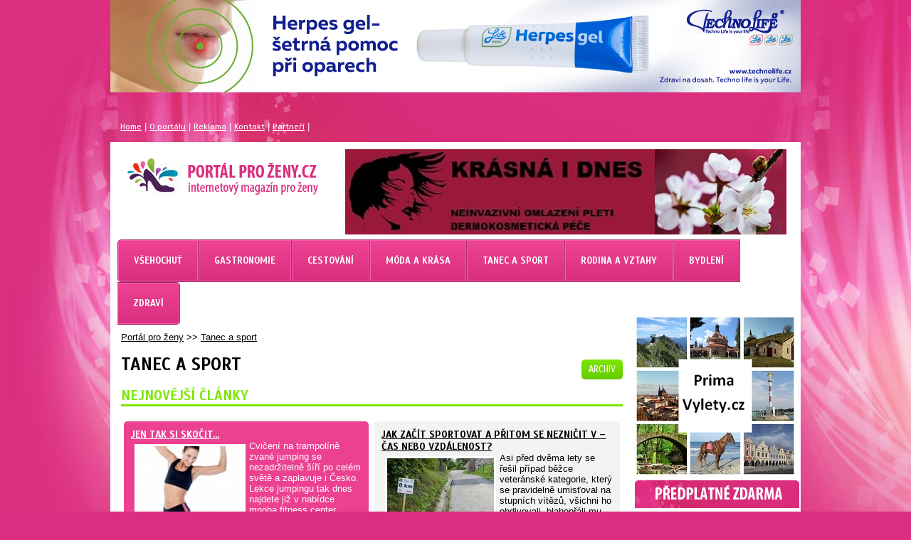

--- FILE ---
content_type: text/html
request_url: https://www.portalprozeny.cz/tanec-sport/96
body_size: 6502
content:

   
<!DOCTYPE html>
<!-- <!DOCTYPE html PUBLIC "-//W3C//DTD XHTML 1.0 Transitional//EN" "http://www.w3.org/TR/xhtml1/DTD/xhtml1-transitional.dtd"> -->
<html xmlns="http://www.w3.org/1999/xhtml">
  <head>
    <meta http-equiv="Content-Type" content="text/html; charset=utf-8" />
    <meta name="description" content="Internetový magazín pro ženy přináší denně nové zajímavé články pro ženy ze světa gastronomie, módy, lásky a vztahů, cestování a dalších oblastí. Časopisy pro ženy online. Zobrazujete kategorii Tanec a sport." />
    <meta name="keywords" content="portal pro zeny, magazin pro zeny, casopisy pro zeny" />
    <meta name="robots" content="index,follow" />     
    
    <meta property="og:title" content="e-magazín Portál pro ženy.cz"/>
    <meta property="og:image" content="http://portalprozeny.cz//nahledy/default.png"/>
    <meta property="og:description" content="Internetový magazín pro ženy přináší denně nové zajímavé články pro ženy ze světa gastronomie, módy, lásky a vztahů, cestování a dalších oblastí. Časopisy pro ženy online."/>
    
    <title>Tanec a sport | e-magazín Portál pro ženy.cz</title>
    <link rel="shortcut icon" href="/favicon.ico" />
    <link rel="stylesheet" type="text/css" media="all" href="/list-rotator.css" />
    <link rel="stylesheet" type="text/css" media="all" href="/css.css" />
    <link rel="stylesheet" type="text/css" media="all" href="/forms.css" />
    <link href='https://fonts.googleapis.com/css?family=Scada:400,400italic,700,700italic&amp;subset=latin,latin-ext' rel='stylesheet' type='text/css' />
 
 
 <link href="//netdna.bootstrapcdn.com/font-awesome/3.2.1/css/font-awesome.css" rel="stylesheet">   
    

<script type="text/javascript" src="/js/jquery-1.js"></script>
<script type="text/javascript" src="/js/jquery_002.js"></script>
<script type="text/javascript" src="/js/preview.js"></script>
<script type="text/javascript">
  var _gaq = _gaq || [];
  _gaq.push(['_setAccount', 'UA-35311012-2']);
  _gaq.push(['_trackPageview']);
  (function() {
    var ga = document.createElement('script'); ga.type = 'text/javascript'; ga.async = true;
    ga.src = ('https:' == document.location.protocol ? 'https://ssl' : 'http://www') + '.google-analytics.com/ga.js';
    var s = document.getElementsByTagName('script')[0]; s.parentNode.insertBefore(ga, s);
  })();
</script>
<!-- Google tag (gtag.js) --> <script async src="https://www.googletagmanager.com/gtag/js?id=G-BPCCVGPYER"></script> <script> window.dataLayer = window.dataLayer || []; function gtag(){dataLayer.push(arguments);} gtag('js', new Date()); gtag('config', 'G-BPCCVGPYER'); </script>

  </head>
  <body>
  


    

    <div id="fb-root">
    </div>
<script type="text/javascript">
window.fbAsyncInit = function () {
    FB.init({ appId: '266883523341466', cookie: true, xfbml: true, oauth: true });

    // *** here is my code ***
    if (typeof facebookInit == 'function') {
        facebookInit();
    }
};
(function(d, s, id) 
{
  var js, fjs = d.getElementsByTagName(s)[0];
  if (d.getElementById(id)) return;
  js = d.createElement(s); js.id = id;
  js.src = "//connect.facebook.net/cs_CZ/all.js";
  fjs.parentNode.insertBefore(js, fjs);
}(document, 'script', 'facebook-jssdk'));

</script>

<div id="content-over">
      <div id="left_banner_space">  
        <div id="left_banner">
                 </div>
      </div>
      <div id="right_banner_space">  
         <div id="right_banner">
                 </div>
      </div>

    <div id="content">
      
      <div id="headbanner">    
      <a href="https://technolife.cz/produkty-life/" target="_blank"><img src="/bannery/banner1.jpg" alt="reklama 1 v magazínu pro ženy" /></a> 
      </div>

      <div id="headbg">
           
        <!--<ul> 
          <li> 
            <a href="http://www.portalprozeny.cz/">  Home</a> | 
            <a href="/o-portalu">O portálu</a> | 
            <a href="/reklama">Reklama</a> | 
            <a href="/kontakt">Kontakt</a> | 
            <a href="/partneri" title="Naši partneři">Partneři</a>             
         </li>
        </ul>     -->
        
        
             <ul>
     <li>  <a href="/">  Home</a> | 
                 <!--<li> <a href="vypis.php?mid=8801&amp;lg=cz"><span>O portálu</span></a></li>-->	
       
       <a href="/o-portalu"><span>O portálu</span></a> |<!--<li> <a href="vypis.php?mid=8802&amp;lg=cz"><span>Reklama</span></a></li>-->	
       
       <a href="/reklama"><span>Reklama</span></a> |<!--<li> <a href="vypis.php?mid=8803&amp;lg=cz"><span>Kontakt</span></a></li>-->	
       
       <a href="/kontakt"><span>Kontakt</span></a> |<!--<li> <a href="vypis.php?mid=8804&amp;lg=cz"><span>Partneří</span></a></li>-->	
       
       <a href="/partneri"><span>Partneří</span></a> |	
     </li>   
    </ul>     
        
        
        
        <!--  <p class="r"> 
          <a href="#"> 
      <img src="images/icofblogin.png" alt="" /></a>
        </p>    -->
      </div> <!-- headbg -->
      <div id="content-in">
        <div id="head">
          <div id="logo">
            <a href="http://www.portalprozeny.cz/" title="Magazín pro ženy Portál pro ženy"><span></span></a>          </div>
          <div id="banner-top"> 
            <a href="https://krasnaidnes.cz" target="_blank"><img src="/bannery/banner2.png" alt="reklama 2 v magazínu pro ženy" /></a> 
          </div>
        </div>
        <!-- head -->    <div id='cssmenu'>
   <!-- .................................menu .................................-->
   <ul>
      <li class="has-sub"><!--<a href="vypis.php?mid=10&amp;lg=cz">--><a href="/vsehochut"><span>Všehochuť </span></a>
				<ul><li> <a href="/vsehochut/zajimavosti"><span>Zajímavosti</span></a></li><li> <a href="/vsehochut/interview"><span>Interview</span></a></li><li> <a href="/vsehochut/souteze"><span>Soutěže</span></a></li><li> <a href="/vsehochut/psychologicka-poradna"><span>Psychologická poradna</span></a></li></ul></li><!--<li> <a href="vypis.php?mid=11&amp;lg=cz"><span>Gastronomie</span></a></li>-->	
            <li><a href="/gastronomie"><span>Gastronomie</span></a></li><!--<li> <a href="vypis.php?mid=12&amp;lg=cz"><span>Cestování</span></a></li>-->	
            <li><a href="/cestovani"><span>Cestování</span></a></li><li class="has-sub"><!--<a href="vypis.php?mid=13&amp;lg=cz">--><a href="/moda"><span>Móda a krása</span></a>
				<ul><li> <a href="/moda/moda"><span>Móda</span></a></li><li> <a href="/moda/krasa"><span>Krása</span></a></li></ul></li><!--<li> <a href="vypis.php?mid=15&amp;lg=cz"><span>Tanec a sport</span></a></li>-->	
            <li><a href="/tanec-sport"><span>Tanec a sport</span></a></li><li class="has-sub"><!--<a href="vypis.php?mid=16&amp;lg=cz">--><a href="/rodina-a-vztahy"><span>Rodina a vztahy</span></a>
				<ul><li> <a href="/rodina-a-vztahy/rodina-a-deti"><span>Rodina a děti</span></a></li><li> <a href="/rodina-a-vztahy/laska-sex-a-vztahy"><span>Láska, sex a vztahy</span></a></li><li> <a href="/rodina-a-vztahy/pece-o-dite"><span>Péče o dítě</span></a></li></ul></li><!--<li> <a href="vypis.php?mid=17&amp;lg=cz"><span>Bydlení</span></a></li>-->	
            <li><a href="/bydleni"><span>Bydlení</span></a></li><li class="has-sub"><!--<a href="vypis.php?mid=19&amp;lg=cz">--><a href="/zdravi"><span>Zdraví</span></a>
				<ul></ul></li>	
   </ul>
   <!-- .................................menu konec.................................-->
</div>
<!-- end cssmenu -->

   <div id="left">
	<div class="top"></div>
   	<div class="in"> 
<a href="https://primavylety.cz" target="_blank"><img src="/bannery/banner5.jpg" alt="reklama 5 v magazínu pro ženy" /></a> 
   
		 <!-- __________________FB begin ______________ -->  
     <div class="cleaner">&nbsp;</div>
       <div style="background-color:#db2e80;  padding-bottom 20px; margin:2px; text-align:right; padding:0 5px 5px 0; -moz-border-radius: 0 0 5px 5px ;
-webkit-border-radius: 0 0 5px 5px ;     border-radius:  0 0 5px 5px   ;">
        <img alt="Portál pro ženy - předplatné magazínu pro ženy zdarma" src="/images/predplatne-zdarma.png"   />
         <div class="fb-like" data-href="http://facebook.com/pages/Port&amp;#xe1;l-pro-&amp;#x17e;eny/121125091378716" data-send="false" data-layout="button_count" data-width="450" data-show-faces="true"></div>
     </div>  
	</div><!-- end in -->  
        
 
   	<div class="grey-board"> 
		<h2>newsletter</h2>   
		<p>Chcete být informování o nových článcích?  Přihlašte se k odběru novinek</p>
		   <form id="form1" method="post" action="maillist.php?action=subscribe">
		<p>  <input name="email" type="text" class="input-text" />
		<label> 
		<input name="button" type="submit" class="input-button" id="button" value="odeslat" />
		</label>
		</p>
		</form>
 
	</div><!-- end grey-board -->
  
   

   
	

 <!--<div class="pink-board"> 
		<h2 class="white">Video</h2>
		<p>   
		 <a href="#">Odkaz na video přímo na YOUTUBE</a>
		</p>
		<p>   
		 Bližší popisek co na videu lze spatřit atd....
		</p>
	</div> end pink-board -->
   </div> <!-- left -->
<div id="main">
<div class="in">
<div id="bread">
<a href="http://www.portalprozeny.cz">Portál pro ženy</a> >> <a href="http://www.portalprozeny.cz/tanec-sport">Tanec a sport</a> </div>

 <a href="http://www.portalprozeny.cz"></a> 
	<span class="archiv-green" ><a href="/archiv.php" > archiv</a></span>
  <h1 class="green">Tanec a sport</h1>  
  <h2 class="green">Nejnovější články</h2>
	 <div class="cleaner">&nbsp;</div>
	<div class="category"> 
	 <div class="article-first">							 	<div class="omezeni">					
							 <!-- <h3 ><a href="clanek.php?cid=jen-tak-si-skocit&amp;mid=15&amp;lg=cz">Jen tak si skočit... </a></h3> -->
                      <h3 ><a href="/clanek/jen-tak-si-skocit">Jen tak si skočit... </a></h3> 
							  </div>
							 <!-- <a href="clanek.php?cid=jen-tak-si-skocit&amp;mid=15&amp;lg=cz"> -->
                      <a href="/clanek/jen-tak-si-skocit">
							 <img style="float:left;margin:5px; border: 3px solid #fff; " src="/nahledy/jen-tak-si-skocit.jpg" alt="">  
							 </a>                
               
	 

	Cvičení na trampolíně zvané jumping se nezadržitelně šíří po celém světě a zaplavuje i Česko. Lekce jumpingu tak dnes najdete již v nabídce mnoha fitness center. Trampolíny o průměru 120 cm mají madlo, které vám pomůže udržet rovnováhu. Cvičební hodina trvá v průměru asi 50 minut a celou dobu se cvičí za příje...<br /> 
					  <div class="cleaner">&nbsp;</div>
							<span class="cely-clanek green " >
								<!-- <a href="clanek.php?cid=jen-tak-si-skocit&amp;mid=15&amp;lg=cz"> celý článek</a> -->
                        <a href="/clanek/jen-tak-si-skocit"> celý článek</a>
								 | <a href="/autor/martina-limbergova" >Martina Limbergová</a>							</span>  
              <span class="datum">
							2014.04.24						
							</span>
							</div><!-- article-col -->
				 	<div class="article-col">							 	<div class="omezeni">					
							 <!-- <h3 ><a href="clanek.php?cid=jak-zacit-sportovat-a-pritom-se-neznicit-v-cas-nebo-vzdalenost&amp;mid=15&amp;lg=cz">Jak začít sportovat a přitom se nezničit V – čas nebo vzdálenost? </a></h3> -->
                      <h3 ><a href="/clanek/jak-zacit-sportovat-a-pritom-se-neznicit-v-cas-nebo-vzdalenost">Jak začít sportovat a přitom se nezničit V – čas nebo vzdálenost? </a></h3> 
							  </div>
							 <!-- <a href="clanek.php?cid=jak-zacit-sportovat-a-pritom-se-neznicit-v-cas-nebo-vzdalenost&amp;mid=15&amp;lg=cz"> -->
                      <a href="/clanek/jak-zacit-sportovat-a-pritom-se-neznicit-v-cas-nebo-vzdalenost">
							 <img style="float:left;margin:5px; border: 3px solid #fff; " src="/nahledy/jak-zacit-sportovat-a-pritom-se-neznicit-v-cas-nebo-vzdalenost.jpg" alt="">  
							 </a>                
               
	 

	Asi před dvěma lety se řešil případ běžce veteránské kategorie, který se pravidelně umisťoval na stupních vítězů, všichni ho obdivovali, blahopřáli mu, dávali ho za vzor mladým. Bohužel, výborné výsledky, kterých dosahoval, nebyly výsledkem mimořádného talentu nebo tvrdé přípravy, ale výsledkem podvodu. Při zá...<br /> 
					  <div class="cleaner">&nbsp;</div>
							<span class="cely-clanek green " >
								<!-- <a href="clanek.php?cid=jak-zacit-sportovat-a-pritom-se-neznicit-v-cas-nebo-vzdalenost&amp;mid=15&amp;lg=cz"> celý článek</a> -->
                        <a href="/clanek/jak-zacit-sportovat-a-pritom-se-neznicit-v-cas-nebo-vzdalenost"> celý článek</a>
								 | <a href="/autor/eliska-anna-kubickova" >Eliška Anna Kubičková</a>							</span>  
              <span class="datum">
							2014.04.13						
							</span>
							</div><!-- article-col -->
				 	<div class="article-col">							 	<div class="omezeni">					
							 <!-- <h3 ><a href="clanek.php?cid=jak-zacit-sportovat-a-pritom-se-neznicit-iii-nezavodte&amp;mid=15&amp;lg=cz">Jak začít sportovat a přitom se nezničit IV – nezávoďte </a></h3> -->
                      <h3 ><a href="/clanek/jak-zacit-sportovat-a-pritom-se-neznicit-iii-nezavodte">Jak začít sportovat a přitom se nezničit IV – nezávoďte </a></h3> 
							  </div>
							 <!-- <a href="clanek.php?cid=jak-zacit-sportovat-a-pritom-se-neznicit-iii-nezavodte&amp;mid=15&amp;lg=cz"> -->
                      <a href="/clanek/jak-zacit-sportovat-a-pritom-se-neznicit-iii-nezavodte">
							 <img style="float:left;margin:5px; border: 3px solid #fff; " src="/nahledy/jak-zacit-sportovat-a-pritom-se-neznicit-iii-nezavodte.jpg" alt="">  
							 </a>                
               
	Záměrně jsem použila termín dopouštějí, abych zdůraznila, že závodit na tréninku není dobrý nápad. Běžím na svém okruhu volný výklus, když za sebou uslyším zrychlený dech a těžké dopady (nechci říct přímo dusot). Po chvíli mě předbíhá štíhlá mladá dívka v kalhotách na fitnes a teplákové bundě s kapucí &ndash; typick...<br /> 
					  <div class="cleaner">&nbsp;</div>
							<span class="cely-clanek green " >
								<!-- <a href="clanek.php?cid=jak-zacit-sportovat-a-pritom-se-neznicit-iii-nezavodte&amp;mid=15&amp;lg=cz"> celý článek</a> -->
                        <a href="/clanek/jak-zacit-sportovat-a-pritom-se-neznicit-iii-nezavodte"> celý článek</a>
								 | <a href="/autor/eliska-anna-kubickova" >Eliška Anna Kubičková</a>							</span>  
              <span class="datum">
							2014.04.01						
							</span>
							</div><!-- article-col -->
				 	<div class="article-col">							 	<div class="omezeni">					
							 <!-- <h3 ><a href="clanek.php?cid=jak-zacit-sportovat-a-pritom-se-neznicit-iii-prvni-trenink&amp;mid=15&amp;lg=cz">Jak začít sportovat a přitom se nezničit III – první trénink </a></h3> -->
                      <h3 ><a href="/clanek/jak-zacit-sportovat-a-pritom-se-neznicit-iii-prvni-trenink">Jak začít sportovat a přitom se nezničit III – první trénink </a></h3> 
							  </div>
							 <!-- <a href="clanek.php?cid=jak-zacit-sportovat-a-pritom-se-neznicit-iii-prvni-trenink&amp;mid=15&amp;lg=cz"> -->
                      <a href="/clanek/jak-zacit-sportovat-a-pritom-se-neznicit-iii-prvni-trenink">
							 <img style="float:left;margin:5px; border: 3px solid #fff; " src="/nahledy/jak-zacit-sportovat-a-pritom-se-neznicit-iii-prvni-trenink.jpg" alt="">  
							 </a>                
               
	Pokud vám v tom nebrání žádné zdravotní omezení, tak můžete začít rovnou běhat. Jak přistoupit k prvnímu tréninku závisí na tom, jaká je vaše kondice. Budu dále předpokládat, že píšu pro úplného začátečníka, který se nikdy nevěnoval žádnému systematickému tréninku, a kromě toho, že s funěním doběhl tramvaj, (metro, ...<br /> 
					  <div class="cleaner">&nbsp;</div>
							<span class="cely-clanek green " >
								<!-- <a href="clanek.php?cid=jak-zacit-sportovat-a-pritom-se-neznicit-iii-prvni-trenink&amp;mid=15&amp;lg=cz"> celý článek</a> -->
                        <a href="/clanek/jak-zacit-sportovat-a-pritom-se-neznicit-iii-prvni-trenink"> celý článek</a>
								 | <a href="/autor/eliska-anna-kubickova" >Eliška Anna Kubičková</a>							</span>  
              <span class="datum">
							2014.03.21						
							</span>
							</div><!-- article-col -->
				 	<div class="article-col">							 	<div class="omezeni">					
							 <!-- <h3 ><a href="clanek.php?cid=jak-zacit-sportovat-a-pritom-se-neznicit-ii-misto-a-doba-pro-beh&amp;mid=15&amp;lg=cz">Jak začít sportovat a přitom se nezničit II – místo a doba pro běh </a></h3> -->
                      <h3 ><a href="/clanek/jak-zacit-sportovat-a-pritom-se-neznicit-ii-misto-a-doba-pro-beh">Jak začít sportovat a přitom se nezničit II – místo a doba pro běh </a></h3> 
							  </div>
							 <!-- <a href="clanek.php?cid=jak-zacit-sportovat-a-pritom-se-neznicit-ii-misto-a-doba-pro-beh&amp;mid=15&amp;lg=cz"> -->
                      <a href="/clanek/jak-zacit-sportovat-a-pritom-se-neznicit-ii-misto-a-doba-pro-beh">
							 <img style="float:left;margin:5px; border: 3px solid #fff; " src="/nahledy/jak-zacit-sportovat-a-pritom-se-neznicit-ii-misto-a-doba-pro-beh.jpg" alt="">  
							 </a>                
               
	Hloubavější nebo opatrnější povahy, jakož i všichni perfekcionisté, prostě ti, co mají vždy všechno do detailu propracované a naplánované, budou muset nejdřív vyřešit časoprostorové souřadnice, tedy lidsky řečeno, kdy a kam půjdou trénovat. Existují studie, kdy je ideální čas na trénink, jaké účinky má trénink v urč...<br /> 
					  <div class="cleaner">&nbsp;</div>
							<span class="cely-clanek green " >
								<!-- <a href="clanek.php?cid=jak-zacit-sportovat-a-pritom-se-neznicit-ii-misto-a-doba-pro-beh&amp;mid=15&amp;lg=cz"> celý článek</a> -->
                        <a href="/clanek/jak-zacit-sportovat-a-pritom-se-neznicit-ii-misto-a-doba-pro-beh"> celý článek</a>
								 | <a href="/autor/eliska-anna-kubickova" >Eliška Anna Kubičková</a>							</span>  
              <span class="datum">
							2014.03.14						
							</span>
							</div><!-- article-col -->
				 	<div class="article-col">							 	<div class="omezeni">					
							 <!-- <h3 ><a href="clanek.php?cid=jak-zacit-sportovat-a-pritom-se-neznicit&amp;mid=15&amp;lg=cz">Jak začít sportovat a přitom se nezničit I – oblečení na běh </a></h3> -->
                      <h3 ><a href="/clanek/jak-zacit-sportovat-a-pritom-se-neznicit">Jak začít sportovat a přitom se nezničit I – oblečení na běh </a></h3> 
							  </div>
							 <!-- <a href="clanek.php?cid=jak-zacit-sportovat-a-pritom-se-neznicit&amp;mid=15&amp;lg=cz"> -->
                      <a href="/clanek/jak-zacit-sportovat-a-pritom-se-neznicit">
							 <img style="float:left;margin:5px; border: 3px solid #fff; " src="/nahledy/jak-zacit-sportovat-a-pritom-se-neznicit.gif" alt="">  
							 </a>                
               
	Nikdy jsem neudělala výmyk na hrazdě ani holubičku na kladině, kotoul vzad jsem uměla jen šikmo přes rameno. Z tělocviku jsem měla standardně dvojku, a byla jsem všeobecně považovaná za sportovní antitalent. Potom jsem ve čtrnácti letech vyhrála diplomy na školních atletických závodech, v patnácti jsem reprezentoval...<br /> 
					  <div class="cleaner">&nbsp;</div>
							<span class="cely-clanek green " >
								<!-- <a href="clanek.php?cid=jak-zacit-sportovat-a-pritom-se-neznicit&amp;mid=15&amp;lg=cz"> celý článek</a> -->
                        <a href="/clanek/jak-zacit-sportovat-a-pritom-se-neznicit"> celý článek</a>
								 | <a href="/autor/eliska-anna-kubickova" >Eliška Anna Kubičková</a>							</span>  
              <span class="datum">
							2014.03.09						
							</span>
							</div><!-- article-col -->
				 	   
		</div><!-- end category -->
	   <div class="cleaner">&nbsp;</div>
			<!--	<p class="pages">stránka:
				  </p>    -->
          
          
   	<p>	stránka:<ul class="pagination">
				<li><a href="/tanec-sport/0">1</a></li><li><a href="/tanec-sport/6">2</a></li><li><a href="/tanec-sport/12">3</a></li><li><a href="/tanec-sport/18">4</a></li><li><a href="/tanec-sport/24">5</a></li><li><a href="/tanec-sport/30">6</a></li><li><a href="/tanec-sport/36">7</a></li><li><a href="/tanec-sport/42">8</a></li><li><a href="/tanec-sport/48">9</a></li><li><a href="/tanec-sport/54">10</a></li><li><a href="/tanec-sport/60">11</a></li><li><a href="/tanec-sport/66">12</a></li><li><a href="/tanec-sport/72">13</a></li><li><a href="/tanec-sport/78">14</a></li><li><a href="/tanec-sport/84">15</a></li><li><a href="/tanec-sport/90">16</a></li> <li class="current"><a href="">17</a></li> <li><a href="/tanec-sport/102">18</a></li><li><a href="/tanec-sport/108">19</a></li><li><a href="/tanec-sport/114">20</a></li><li><a href="/tanec-sport/120">21</a></li>  </ul>  </p>
          
          
	<!-- 	 ____________________ mix  __________________________   -->
<div class="square-float-category">  
	<span class="archiv-pink" ><a href="/archiv.php" > archiv</a></span> <h2  class="pink">Nejzajímavější články</h2>
	<div class="cleaner">&nbsp;</div>
										<div class="article-col">  							 
                      <h3 ><a href="/clanek/muj-ctenarsky-denik-i">
							 Můj čtenářský deník I.</a> </h3> 							 
                      <a href="/clanek/muj-ctenarsky-denik-i">
							 <img style="float:left;margin:5px; border: 3px solid #fff; " src="/nahledy/muj-ctenarsky-denik-i.jpg" alt="">  
							 </a> 
					  <div class="cleaner">&nbsp;</div>
							<span class="cely-clanek pink r " >
              <a href="/clanek/muj-ctenarsky-denik-i"> celý článek</a>              
								 | <a href="/autor/andrea-tomanova" >Andrea Tomanová</a>  
                	2014.03.11		
							</span>  
							</div><!-- article-col -->
				 						<div class="article-col">  							 
                      <h3 ><a href="/clanek/spartan-race-pocatek">
							 SPARTAN RACE: Počátek</a> </h3> 							 
                      <a href="/clanek/spartan-race-pocatek">
							 <img style="float:left;margin:5px; border: 3px solid #fff; " src="/nahledy/spartan-race-pocatek.jpg" alt="">  
							 </a> 
					  <div class="cleaner">&nbsp;</div>
							<span class="cely-clanek pink r " >
              <a href="/clanek/spartan-race-pocatek"> celý článek</a>              
								 | <a href="/autor/jan-kodl" >Jan Kodl</a>  
                	2013.02.15		
							</span>  
							</div><!-- article-col -->
				 						<div class="article-col">  							 
                      <h3 ><a href="/clanek/pronajimate-nemovitost-tipy-na-dobrou-najemni-smlouvu">
							 Pronajímáte nemovitost? Tipy na dobrou nájemní smlouvu.</a> </h3> 							 
                      <a href="/clanek/pronajimate-nemovitost-tipy-na-dobrou-najemni-smlouvu">
							 <img style="float:left;margin:5px; border: 3px solid #fff; " src="/nahledy/pronajimate-nemovitost-tipy-na-dobrou-najemni-smlouvu.jpg" alt="">  
							 </a> 
					  <div class="cleaner">&nbsp;</div>
							<span class="cely-clanek pink r " >
              <a href="/clanek/pronajimate-nemovitost-tipy-na-dobrou-najemni-smlouvu"> celý článek</a>              
								  
                			
							</span>  
							</div><!-- article-col -->
				 						<div class="article-col">  							 
                      <h3 ><a href="/clanek/vyrazite-na-dovolenou-mejte-kvalitni-ochranu">
							 Vyrážíte na dovolenou? Mějte kvalitní ochranu</a> </h3> 							 
                      <a href="/clanek/vyrazite-na-dovolenou-mejte-kvalitni-ochranu">
							 <img style="float:left;margin:5px; border: 3px solid #fff; " src="/nahledy/vyrazite-na-dovolenou-mejte-kvalitni-ochranu.jpg" alt="">  
							 </a> 
					  <div class="cleaner">&nbsp;</div>
							<span class="cely-clanek pink r " >
              <a href="/clanek/vyrazite-na-dovolenou-mejte-kvalitni-ochranu"> celý článek</a>              
								 | <a href="/autor/admin" >Admin</a>  
                	2016.07.05		
							</span>  
							</div><!-- article-col -->
				 						<div class="article-col">  							 
                      <h3 ><a href="/clanek/hledate-luxusni-ubytovani-v-praze-za-dostupnou-cenu">
							 Hledáte luxusní ubytování v Praze za dostupnou cenu?</a> </h3> 							 
                      <a href="/clanek/hledate-luxusni-ubytovani-v-praze-za-dostupnou-cenu">
							 <img style="float:left;margin:5px; border: 3px solid #fff; " src="/nahledy/hledate-luxusni-ubytovani-v-praze-za-dostupnou-cenu.jpg" alt="">  
							 </a> 
					  <div class="cleaner">&nbsp;</div>
							<span class="cely-clanek pink r " >
              <a href="/clanek/hledate-luxusni-ubytovani-v-praze-za-dostupnou-cenu"> celý článek</a>              
								 | <a href="/autor/admin" >Admin</a>  
                	2015.11.02		
							</span>  
							</div><!-- article-col -->
				 						<div class="article-col">  							 
                      <h3 ><a href="/clanek/vybrat-kvalitni-nuz-nemusi-byt-snadne-tyto-parametry-jsou-rozhodujici">
							 Vybrat kvalitní nůž nemusí být snadné. Tyto parametry jsou rozhodující</a> </h3> 							 
                      <a href="/clanek/vybrat-kvalitni-nuz-nemusi-byt-snadne-tyto-parametry-jsou-rozhodujici">
							 <img style="float:left;margin:5px; border: 3px solid #fff; " src="/nahledy/vybrat-kvalitni-nuz-nemusi-byt-snadne-tyto-parametry-jsou-rozhodujici.jpg" alt="">  
							 </a> 
					  <div class="cleaner">&nbsp;</div>
							<span class="cely-clanek pink r " >
              <a href="/clanek/vybrat-kvalitni-nuz-nemusi-byt-snadne-tyto-parametry-jsou-rozhodujici"> celý článek</a>              
								 | <a href="/autor/lea-kubova" >Lea Kubová</a>  
                	2021.08.26		
							</span>  
							</div><!-- article-col -->
				 	   
	</div><!-- square-float-category -->
	<div class="cleaner">&nbsp;</div>
<script src="https://tracker_cz.contentexchange.me/widget/tY7nKC7NKN9EDbQdW.js"></script>
   
</div><!-- end in-->
</div><!-- main -->  
<div class="cleaner">&nbsp;</div>
  </div> <!-- content-in-->
 <h2 class="white">Portál pro ženy </h2>
   <div id="bottom">
    <div >
	<ul> 
 						<li class="has-sub"><a href="/vsehochut"><span>Všehochuť </span></a>
							<ul>
						<li> <a href="/vsehochut/zajimavosti"><span>Zajímavosti</span></a></li><li> <a href="/vsehochut/interview"><span>Interview</span></a></li><li> <a href="/vsehochut/souteze"><span>Soutěže</span></a></li><li> <a href="/vsehochut/psychologicka-poradna"><span>Psychologická poradna</span></a></li> 
					</ul></li>             <li > <a href="/gastronomie"><span>Gastronomie</span></a></li>
					            <li > <a href="/cestovani"><span>Cestování</span></a></li>
											<li class="has-sub"><a href="/moda"><span>Móda a krása</span></a>
							<ul>
						<li> <a href="/moda/moda"><span>Móda</span></a></li><li> <a href="/moda/krasa"><span>Krása</span></a></li> 
					</ul></li>             <li > <a href="/tanec-sport"><span>Tanec a sport</span></a></li>
											<li class="has-sub"><a href="/rodina-a-vztahy"><span>Rodina a vztahy</span></a>
							<ul>
						<li> <a href="/rodina-a-vztahy/rodina-a-deti"><span>Rodina a děti</span></a></li><li> <a href="/rodina-a-vztahy/laska-sex-a-vztahy"><span>Láska, sex a vztahy</span></a></li><li> <a href="/rodina-a-vztahy/pece-o-dite"><span>Péče o dítě</span></a></li> 
					</ul></li>             <li > <a href="/bydleni"><span>Bydlení</span></a></li>
											<li class="has-sub"><a href="/zdravi"><span>Zdraví</span></a>
							<ul>
						 
					</ul></li> 		</ul>	
	</div>	
<!-- end cssmenu -->
      <div class="cleaner">&nbsp;</div>
   </div>
 <!-- janta includy --> 
       
      <div id="footer">	<div id="footer-content"><!-- <span class="r"><a href="#">webdesign</a></span> --> <!-- janta includy -->
      <a href="http://www.intellsoft.cz/"><br /> Intelligent Software</a> , <a href="http://www.intellsoft.cz/">SEO optimalizace </a> </div></div>
  </div> <!-- content-->
  </div> <!-- content - over-->
</body>
</html>

--- FILE ---
content_type: text/css
request_url: https://www.portalprozeny.cz/list-rotator.css
body_size: 1894
content:
#video{
outline:0px solid;
 width:215px;
  margin:0px 10px 0px 0px;
float:right;
}
#video ul, #video li, #video span, #video a {
    margin: 0;
    padding: 0;
    position: relative;
}
#video:after, #video ul:after {
    clear: both;
    content: "";
    display: block;
}
#video a {
    color: #666;
    display: inline-block; font-size: 12px;
    min-width: 19px;
    text-align: center;
    text-decoration: none;
   /* text-shadow: 0 2px 0 #000;*/
}
#video ul {
    list-style: none outside none;
}
#video > ul > li {
    float: left;
}
#video > ul > li a {
	background:#e7dddd !important;
background:-moz-linear-gradient(top, #e7dddd, #e7dddd) !important;
background:-webkit-gradient(linear, left top, left bottom, from(#e7dddd), to(#e7dddd)) !important;
filter:progid:DXImageTransform.Microsoft.gradient(startColorStr='#e7dddd', EndColorStr='#e7dddd') !important;
text-align:left;
    border-bottom: 1px solid #d3c6c6;
    border-right: 1px solid #d3c6c6;
    border-top: 1px solid #fff;
    /*box-shadow: 0 0 0 1px #ccc inset;*/
    filter: none;
    height: 93px;
    padding:  5px 5px 0px 5px  ;
}
#video > ul > li a:hover {
		background:#d3c6c6 !important;
background:-moz-linear-gradient(top, #d3c6c6, #d3c6c6) !important;
background:-webkit-gradient(linear, left top, left bottom, from(#d3c6c6), to(#d3c6c6)) !important;
filter:progid:DXImageTransform.Microsoft.gradient(startColorStr='#d3c6c6', EndColorStr='#d3c6c6') !important;
    filter: none;
}
#video > ul > li:first-child a {
    border-left: 1px solid #d3c6c6;
     -moz-border-radius:5px 5px 0 0 ;
-webkit-border-radius:5px 5px 0 0 ;
border-radius: 5px 5px 0 0 ;
}
#video > ul > li:last-child a {
    -moz-border-radius:0 0 5px 5px ;
-webkit-border-radius:0 0 5px 5px ;
border-radius: 0 0 5px 5px ;
}
.youtube-player{
 float:left; 
 margin-right:5px;
 z-index:-10000;
 }
.c-title{
 font-weight:bold; 
 }
#container-over{
 width:auto;
 float:left;
 margin:0px 0px 0px 10px;
      -moz-border-radius:5px 5px 0 0 ;
-webkit-border-radius:5px 5px 0 0 ;
border-radius: 5px 5px 0 0 ;
}
/*______________________________________*/
.l-rotator{
font-family:Arial,Helvetica,sans-serif;
font-size:12px;
background-color:#000;
border:0px solid #000;
position:relative;
width:600px;
height:300px;
overflow:hidden;
    -moz-border-radius:5px ;
-webkit-border-radius:5px  ;
border-radius: 5px  ;
}
.l-rotator a{
outline:none;
}
.l-rotator .screen{
position:relative;
top:0;
left:250px;
width:464px;
height:300px;
overflow:hidden;
}
.l-rotator .main-img{
display:none;
position:absolute;
top:0;
left:0;
z-index:0;
border:0;
}
.l-rotator .textbox{
position:absolute;
color:#FFF;
z-index:4;
overflow:hidden;
visibility:hidden;
}
.l-rotator .inner-bg{
position:relative;
top:0;
left:0;
width:100%;
height:100%;
background-color:#000;
-moz-opacity:.70;
filter:alpha(opacity=70);
opacity:.7;
z-index:0;
}
.l-rotator .inner-text{
position:absolute;
top:0;
left:0;
padding:10px;
width:auto;
height:auto;
z-index:1;
}
.l-rotator .timer{
position:absolute;
top:0;
left:0;
height:3px;
background-color:#FFF;
-moz-opacity:.5;
filter:alpha(opacity=50);
opacity:.5;
z-index:5;
visibility:hidden;
font-size:0;
}
.l-rotator .cpanel{
position:absolute;
margin:5px;
z-index:6;
visibility:hidden;
background:#000;
background:rgba(0,0,0,.7);
filter:progid:DXImageTransform.Microsoft.gradient(startColorstr=#B2000000,endColorstr=#B2000000);
}
.l-rotator .play-btn{
position:relative;
float:left;
width:22px;
height:22px;
background:url(images/rotator_icons.png) -5px center no-repeat;
cursor:pointer;
z-index:1;
}
.l-rotator .play-btn.pause{
background-position:-21px center;
}
.l-rotator .num-info{
position:relative;
float:left;
height:22px;
line-height:22px;
padding:0 4px;
text-align:center;
color:#FFF;
z-index:1;
}
.l-rotator .preloader{
position:absolute;
top:50%;
left:50%;
width:34px;
height:34px;
margin-top:-17px;
margin-left:-17px;
-moz-border-radius:4px;
-webkit-border-radius:4px;
border-radius:4px;
background:rgba(0,0,0,.7) url(/images/loader.gif) center no-repeat;
z-index:7;
}
.l-rotator .thumbnails{
position:absolute;
top:0;
left:0;
width:250px;
height:300px;
overflow:hidden;
z-index:10;
}
.l-rotator .thumbnails ul{
list-style:none;
position:absolute;
top:0;
left:0;
height:999999px;
margin:0;
padding:0;
}
.l-rotator .thumbnails li{
position:relative;
display:block;
float:left;
clear:both;
}
.l-rotator .thumbnails li a{
display:none;
}
.l-rotator .thumbnails li div{
position:relative;
display:none;
color:#FFF;
background-color:#000;
}
.l-rotator #right-arrow,
.l-rotator #left-arrow{
position:relative;
display:block;
float:left;
width:12px;
}
.l-rotator #right-arrow{
background:/*url(images/rotator_icons.png)*/ -43px center no-repeat;
}
.l-rotator #left-arrow{
background:url(/images/rotator_icons.png) 7px center no-repeat;
}                                                              
.l-rotator .thumbnails .thumb {
    background-color: #EE4292;
    border-color: #FC5BA6;
    border-style: solid;
    border-width: 0 0 1px;
    color: #FFFFFF;
    cursor: pointer;
    display: block;
    float: left;
    overflow: hidden;
    padding: 5px;
    position: relative;
    width: 240px;
}
/********/
.l-rotator .thumb img{
display:block;
float:left;
padding-right:5px;
}
.l-rotator .thumb p{
position:relative;
display:block;
overflow:hidden;
margin:0;
}
.l-rotator .thumbnails li.selected{
-moz-border-radius:3px;
-webkit-border-radius:3px;
border-radius:3px;
}
.l-rotator .thumbnails li.square{
-moz-border-radius:0 !important;
-webkit-border-radius:0 !important;
border-radius:0 !important;
}
.l-rotator .thumbnails li.selected,
.l-rotator .thumbnails li.selected .thumb{
background:#b51d64 !important;
background:-moz-linear-gradient(top, #DE257B, #b51d64) !important;
background:-webkit-gradient(linear, left top, left bottom, from(#DE257B), to(#b51d64)) !important;
filter:progid:DXImageTransform.Microsoft.gradient(startColorStr='#DE257B', EndColorStr='#b51d64') !important;
}
.l-rotator .thumbnails li.selected .thumb{
color:#FFF;
border-left:none;
border-right:none;
border-bottom:1px solid #F952B2;
cursor:default;
}
.l-rotator .thumbnails li:hover .thumb{
background:#FC5BA6;
}
.l-rotator .scrollbar{
position:relative;
width:4px;
height:100%;
overflow:hidden;
visibility:hidden;
}
.l-rotator .knob{
position:absolute;
top:0;
left:0;
width:4px;
background-color:#333;
-moz-opacity:.75;
filter:alpha(opacity=75);
opacity:.75;
-moz-border-radius:2px;
-webkit-border-radius:2px;
border-radius:2px;
}
.l-rotator .btn-pane{
position:absolute;
top:0;
left:0;
width:100%;
height:24px;
background:url(images/spacer.png) no-repeat;
z-index:2;
visibility:hidden;
}
.l-rotator .up-btn,
.l-rotator .down-btn{
position:absolute;
top:0;
left:50%;
width:60px;
height:24px;
margin-left:-30px;
background:#DDD url(images/rotator_icons.png) no-repeat;
background:rgba(221,221,221,0.7) url(images/rotator_icons.png) no-repeat;
}
.l-rotator .up-btn{
-moz-border-radius-bottomleft:4px;
-moz-border-radius-bottomright:4px;
border-bottom-left-radius:4px;
border-bottom-right-radius:4px;
background-position:center 7px;
}
.l-rotator .down-btn{
-moz-border-radius-topleft:4px;
-moz-border-radius-topright:4px;
border-top-left-radius:4px;
border-top-right-radius:4px;
background-position:center -27px;
}
.l-rotator .block,
.l-rotator .vpiece,
.l-rotator .hpiece{
position:absolute;
z-index:2;
}
.l-rotator .strip{
display:block;
position:absolute;
top:0;
left:0;
z-index:0;
overflow:hidden;
}
.l-rotator .content-box{
display:none;
position:absolute;
top:0;
left:0;
overflow:hidden;
}

--- FILE ---
content_type: text/css
request_url: https://www.portalprozeny.cz/css.css
body_size: 4905
content:
body {
    background: url("images/bg.jpg") repeat-x scroll left top #db2e80;
    color: #000000;
    font-family: Geneva,sans-serif;
    font-size: 0.8em;
    margin: 0;
    padding: 0;
    text-align: center;
}
a, a:link, a:active, a:visited {
    border: 0 none;
    color: #000000;
    margin: 0;
    padding: 0;
    text-decoration: underline;
}
a:hover {
    text-decoration: none;
}
p {
    border: 0 none;
    font-size: 100%;
    line-height: 1.5em;
    margin: 0;
    padding:  0px 0em 0px 0em;
    text-align: justify;
}
.detail p {
    border: 0 none;
    font-size: 100%;
    line-height: 1.em;
    margin: 0;
    padding:  0px 0em 1em 0em;
    text-align: justify;
}
.detail h2, .detail h3, .detail h4 {
     margin:0;
    padding:  2em 0em 10px 0em;
}
 .article-first h3 a {
    color: #fff;
}
div {
    border: 0 none;
    margin: 0;
    padding: 0;
}
span {
    border: 0 none;
    margin: 0;
    padding: 0;
}
strong {
    font-weight: bold;
}
img {
    border: 0 none;
    margin: 0;
    padding: 0;
    vertical-align: top;
}
form {
    border: 0 none;
    margin: 0;
    padding: 0;
}
ul {
    margin: 1.1em;
    padding: 0;
}
 #left li {
   list-style-type: square;
    margin: 0 0 5px;
    padding-left: 0px;
}
#left a {
    text-decoration: none;
}
#left a:hover {
    text-decoration: underline;
}
select {
    font-size: 100%;
}
hr {
}
hr.barva {
    background-color: #B0C6A4;
    border-width: 0;
    color: #B0C6A4;
    display: block;
    height: 1px;
    margin-bottom: 2em;
    margin-top: 2em;
}
.interview {
	background-color:#e7dddd;
	padding: 5px 28px 10px 28px;
 	margin:10px 10px 10px 735px;
	-moz-border-radius: 5px ;
	-webkit-border-radius: 5px ;
	border-radius: 5px ;
   border:1px solid #e7dddd;
}
   .interview:hover {
	background-color:#f4efef;
  border:1px solid #e7dddd;
}
/*___________________clanky uvod____________________________*/
  .article-col 
{ 
   padding:10px 13px 10px 13px;
}
.in .vertical .article-col 
{float:left;
width:150px;
}
  .article-col:hover {
  background:#ffecff !important;
	/*background:-moz-linear-gradient(top, #e7dddd, #fff) !important;
	background:-webkit-gradient(linear, left top, left bottom, from(#e7dddd), to(#fff)) !important;
	filter:progid:DXImageTransform.Microsoft.gradient(startColorStr='#e7dddd', EndColorStr='#fff') !important;*/
		-moz-border-radius:5px;
	-webkit-border-radius:5px  ;
	border-radius: 5px ;
}
/*_______________mix uvod __________________*/
.in .square-float  
{float:left;
width: 455px;
 margin:10px 10px 10px 0px;
 border:0px solid;	
}
.in .square-float .article-col 
{float:left;
 width: 45%;
 padding:10px 6px 10px 5px;
   margin:0px 10px 0px 0px;
 border-bottom:1px solid #e7dddd;
 max-height:150px;
     height:150px;
}
  .in .square-banner  
{ 
 margin:30px 0px 0px 0px;
 border:0px solid red;	 
  float: left;
}
 /*_______________mix v kategorii __________________*/
 .in .square-float-category 
{float:left;
 margin:10px 10px 10px 0px;
 border:0px solid;	
}
.in .square-float-category .article-col 
{float:left;
 width: 46%;
 padding:10px 9px 10px 8px;
   margin:0px 10px 0px 0px;
 border-bottom:1px solid #e7dddd;
  max-height:180px;
     height:180px;
}
  .grey-board {
	background-color:#e7dddd;
	padding: 5px 10px 10px 10px;
 	margin:10px 10px 10px 0px;
	-moz-border-radius: 5px ;
	-webkit-border-radius: 5px ;
	border-radius: 5px ;
}
 /*_______________ detail clanku __________________*/
   .article-detail {
	background-color:#e7dddd;
	padding: 5px 10px 10px 10px;
 	margin:10px 10px 10px 0px;
	-moz-border-radius: 5px ;
	-webkit-border-radius: 5px ;
	border-radius: 5px ;
   border:1px solid #e7dddd;
}
.article-detail .article-col 
{ 
 min-height:200px;
     height:200px;
}
#minimenu {
  text-align:right;
	padding: 0px 0px 5px 0px;
 	margin:0px 0px 0px 0px;
	 color: #e7dddd;
   border-bottom:1px solid #ccc;
}
 #minimenu a{
	   color: #a1a1a1;
   }
.anotace {
  text-align:justify;
	padding: 0px 0px 0px 0px;
 	margin:10px 0px 0px 0px;
font-weight:bold;
}
i {margin-top:30px;}
/*____________clanky v kategorii _____________________*/
.category .article-col 
{float:left;
width:46%;
  background:#f3f3f3 ; 
  	-moz-border-radius:5px;
	-webkit-border-radius:5px  ;
	border-radius: 5px ;
    padding:10px 10px 10px 10px;
    margin:5px 4px 5px 4px;
  max-height:240px;
   height:240px;
}
.category .article-first 
{float:left;
width:46%;
  background:#ec4191 ; 
    color:#fff;
  	-moz-border-radius:5px;
	-webkit-border-radius:5px  ;
	border-radius: 5px ;
    padding:10px 10px 10px 10px;
    margin:5px 4px 5px 4px;
    max-height:240px;
     height:240px;
}
.category .article-first h3
{ color:#fff; }
.category .article-first:hover
{   background:#bb0068;
}
/*_______________________________________________*/
h1,h2,h3,h4,h5,#bottom ul li{
	font-family: 'Scada', Helvetica,Arial,Verdana,sans-serif;
	 text-transform:uppercase;
   }	  
h2.pink 
	{color:#db2e80;
	 border-bottom:3px  solid #db2e80;
	 }
h2.green 
{color:#7ce700;
 border-bottom:3px   solid #7ce700 ;}
 .white 
{color:#fff;
}
h1 {
    font-size: 190%;
}
h1 span {
    display: none;
}
h2 {
     font-size: 150%;
    margin: 15px 0 15px 0;
    padding: 0;
    text-align: left;
}
h2 span {
    display: none;
}
h3 {
    font-size: 110%;
    margin: 0px 0px  0px 0px;
    padding: 0 0 0 0;
    text-align: left;
  color: #000;
}
h4 {
    color: #666666;
    font-size: 100%;
    padding: 0;
    text-align: left;
}
h5 {
    color: #666666;
    font-size: 80%;
    padding: 0;
    text-align: left;
}
.archiv-green, .archiv-pink  {
	font-family: 'Scada', Helvetica,Arial,Verdana,sans-serif;
	text-transform:uppercase;
	float: right;
	margin-right: 0em;
	margin-top:30px;
	border-left:5px solid #fff;
	}
  .pisuprovas {
	font-family: 'Scada', Helvetica,Arial,Verdana,sans-serif;
	text-transform:uppercase;
	float: right;
	margin-right: 0em;
	margin-top:30px;
	}
.archiv-green a,  .pisuprovas a{
	background:#7ce700 !important;
	background:-moz-linear-gradient(top, #7ce700, #66cc00) !important;
	background:-webkit-gradient(linear, left top, left bottom, from(#7ce700), to(#66cc00)) !important;
	filter:progid:DXImageTransform.Microsoft.gradient(startColorStr='#7ce700', EndColorStr='#66cc00') !important;
	padding:6px 10px;
		-moz-border-radius:5px;
	-webkit-border-radius:5px  ;
	border-radius: 5px ;
    color:#fff;
   text-decoration:none;
	}
.archiv-green a:hover,  .pisuprovas a:hover {
	background:#66cc00 !important;
	background:-moz-linear-gradient(top, #66cc00, #7ce700) !important;
	background:-webkit-gradient(linear, left top, left bottom, from(#66cc00), to(#7ce700)) !important;
	filter:progid:DXImageTransform.Microsoft.gradient(startColorStr='#66cc00', EndColorStr='#7ce700') !important;
 color:#000;
	}
.archiv-pink a{
	background:#db2e80 !important;
	background:-moz-linear-gradient(top, #db2e80, #db2e80) !important;
	background:-webkit-gradient(linear, left top, left bottom, from(#db2e80), to(#db2e80)) !important;
	filter:progid:DXImageTransform.Microsoft.gradient(startColorStr='#db2e80', EndColorStr='#db2e80') !important;
	padding:6px 10px;
		-moz-border-radius:5px;
	-webkit-border-radius:5px  ;
	border-radius: 5px ;
    color:#fff;
   text-decoration:none;
	}
.archiv-pink a:hover {
	background:#F368A8 !important;
	background:-moz-linear-gradient(top, #db2e80, #F368A8) !important;
	background:-webkit-gradient(linear, left top, left bottom, from(#db2e80), to(#F368A8)) !important;
	filter:progid:DXImageTransform.Microsoft.gradient(startColorStr='#db2e80', EndColorStr='#F368A8') !important;
 color:#000;
	}
.cely-clanek {
   	 	font-family: 'Scada', Helvetica,Arial,Verdana,sans-serif;
	  text-transform:uppercase;
     font-size: 80%;
 }
 .cely-clanek.green,  .cely-clanek.green a {  color:#66cc00; }
 .cely-clanek.pink,  .cely-clanek.pink a {  color:#db2e80; }  
/*_______________________________________________*/
.grey table {
    border-bottom: 2px solid #999999;
    border-collapse: collapse;
    border-top: 5px solid #999999;
    color: #000000;
    font-size: 100%;
}
.grey td {
    background-color: #CCCCCC;
    border-bottom: 1px solid #FFFFFF;
    padding: 5px;
    text-align: left;
}
.grey th {
    background-color: #CCCCCC;
    border-bottom: 1px solid #FFFFFF;
    color: #000000;
    padding: 5px;
    text-align: left;
}
#tabulka td {
    background-color: #F1F1F1;
    border: 0 solid #FFFFFF;
    padding: 0;
    text-align: left;
    vertical-align: middle;
    width: auto;
}
#tabulka img {
    float: left;
    margin: 0 10px 0 0;
    padding: 0;
}
#tabulka p {
    display: block;
    margin: 0 0 0 10px;
    padding: 0;
    position: relative;
}
.zvyrazneni {
    border-left: 3px solid #A9DB4D;
    display: block;
    padding: 0 0 0 5px;
}
.cleaner {
    background: none repeat scroll 0 0 transparent;
    border: medium none;
    clear: both;
    font-size: 1px;
    height: 1px;
    margin: 0;
    padding: 0;
}
.noDisplay {
    display: none;
}
.end {
    clear: both;
    font-size: 0;
    height: 0;
    line-height: 0;
}
.boldgreen {
    color: #336600;
    font-weight: bold;
}
.key {
    text-decoration: underline;
}
/*______________paging_______________________*/
.pages {
    margin: 5px 0 0;
}
.pages span {
     border: 1px solid #ccc;
    color: #db2e80;
    font-weight: bold;
    padding: 6px 10px 6px 10px ;
    text-decoration: none;
  		-moz-border-radius:5px;
	-webkit-border-radius:5px  ;
	border-radius: 5px ;
}
.pages a {
        border: 1px solid #ccc;
    color: #000000;
  background-color:#f3f3f3;
    font-weight: bold;
      padding: 6px 10px 6px 10px ;
    text-decoration: none;
  		-moz-border-radius:5px;
	-webkit-border-radius:5px  ;
	border-radius: 5px ;
}
.pages a:hover, .pages a:active {
     border: 1px solid #000;
    color: #000;
}

/*____pagination_______*/

.pagination {
display: block;
height: 1.5em;
margin-left: -0.3125em; }
.pagination li {
display: block;
float: left;
height: 3em;
 color: #db2e80;
font-size: 0.875em;
margin-left: 0.3125em; 
  
}
.pagination li a {
display: block;
padding: 0.0625em 0.4375em 0.0625em;
color: #999999; 
 background-color:#f3f3f3;
padding: 6px 10px 6px 10px ;
    text-decoration: none;
  		-moz-border-radius:5px;
	-webkit-border-radius:5px  ;
	border-radius: 5px ;
  border: 1px solid #ccc;
}

.pagination li:hover a,
.pagination li a:focus {
background: #e6e6e6; 
  border: 1px solid #000;}

.pagination li.unavailable a {
cursor: default;
color: #999999; }
.pagination li.unavailable:hover a, .pagination li.unavailable a:focus {
background: transparent; }

.pagination li.current a {
 font-weight: bold;
 cursor: default;
		-moz-border-radius:5px;
	-webkit-border-radius:5px  ;
	border-radius: 5px ;
  background-color:#fff;
  border: 1px solid #ccc;
       padding: 6px 10px 6px 10px ;
  border: 1px solid #ccc;
   color: #db2e80;
}
.pagination li.current a:hover, .pagination li.current a:focus {

border: 1px solid #ccc;
}

        
        
        
#content {
    margin: auto;
    text-align: left;
    width: 970px;
   /*  overflow:hidden;*/ 
}


 #content-over
 {
    margin: auto;
    width: 1210px;
 
}
 
 
#content-in {
    background-color: #FFFFFF;
  margin: 0px 0px 20px 0px ;
}
#hlavni {
    margin: 0;
    padding: 20px 0 0 7px;
}
#head {
    height: 137px;
    margin: 0;
    padding: 0;
}
#headbg {    
    height: 70px;
    margin: 0;
    padding: 0;
    color: #FFFFFF;
}
#headbg ul, #headbg li, #headbg span, #headbg a {
    margin-top: 0px;
    padding: 0px;
}
#headbg a {
    color: #FFFFFF;
 	font-family: 'Scada', Helvetica,Arial,Verdana,sans-serif;
    font-size: 12px;
}
#headbg ul {
    list-style: none outside none;
  position:relative;
  top:40px;
}
.datum {
	color: #ccc;
    font-size: 80%;
}
#katalog, .produkt-desc {
    float: left;
    line-height: 150%;
    margin: 0 20px 0 0;
    padding: 0;
    text-align: justify;
    width: 287px;
}
#katalog ul {
    margin: 0;
}
#katalog ul ul li {
    font-weight: normal;
}
#katalog ul ul {
    margin: 0 0 0 20px;
}
#katalog li {
    font-weight: bold;
    list-style: none outside none;
    margin: 0;
}
#katalog li a {
    background: none repeat scroll 0 0 #F5F5F5;
    border-left: 3px solid #A9DB4D;
    display: block;
    margin: 5px 0 0;
    padding: 5px 5px 5px 10px;
    text-decoration: none;
    width: auto;
}
#katalog li a:hover {
    background: none repeat scroll 0 0 #EAEAEA;
    border-left: 3px solid #F25A29;
    color: #000000;
    text-decoration: none;
}
.subkatalog {
    border-top: 3px solid #F25A29;
    float: left;
    margin: 10px 10px 0 0;
    padding: 0;
    width: 280px;
}
#katalog-txt {
    background: none repeat scroll 0 0 #F5F5F5;
    border: 0 solid #009933;
    float: left;
    margin: 10px 0 0 0;
    padding: 10px;
    width: 365px;
}
.katalog-foto {
    border: 0 solid #009933;
    float: left;
    margin: 10px 0 0;
    padding: 0;
    text-align: center;
    width: 450px;
}
.katalog-foto a {
    font-size: 110%;
    font-weight: bold;
}
.katalog-foto a:hover {
    font-size: 110%;
    font-weight: bold;
}
.katalog-foto img {
    border: medium none;
    margin-top: 20px;
}
#katalog-foto {
    border: 0 solid #009933;
    float: left;
    margin: 0 0 0;
    padding: 0;
    text-align: center;
    width: 300px;
}
#katalog-barevnost {
    border: 0 solid #009933;
    float: left;
    margin: 10px 10px 10px 0;
    padding: 0;
    width: 900px;
}
#kategory-info {
    border-bottom: 1px solid #B0C6A4;
    float: left;
    height: 127px;
    margin: 0;
    padding: 0;
    width: 600px;
}
.produkt-info {
    float: left;
    margin: 0 0 0;
    padding: 0;
    width: 600px;
}
#obr {
    margin-top: 20px;
    padding: 0;
}
#obr .ram {
    -moz-border-bottom-colors: none;
    -moz-border-image: none;
    -moz-border-left-colors: none;
    -moz-border-right-colors: none;
    -moz-border-top-colors: none;
    background-color: #F8FFE8;
    border-color: #D1DFB7 #D1DFB7 #779900;
    border-radius: 10px 10px 10px 10px;
    border-style: solid;
    border-width: 1px 1px 2px;
    float: left;
    height: 470px;
    margin: 0 10px 20px 0;
    padding: 10px 7px 0 12px;
    width: 195px;
}
#obr .ram a {
    border: 5px solid #D1DFB7;
    border-radius: 10px 10px 10px 10px;
    float: left;
    margin: 0 0 10px;
    padding: 3px;
}
#obr .ram a:hover {
    border: 5px solid #779900;
}
#obr .ram div {
    border: 0 solid #ECDAB7;
    padding: 0;
}
#bottom {
    margin: 30px 0px 0px 0px ;
    padding:0px 0px 10px 0px ;
  border-bottom:1px solid #e97fb1;
  border-top:1px solid #e97fb1;
}
#bottom ul {
     margin: -20px 0px 0px 0px;
    padding: 0;
}
#bottom  li {
    list-style-type: none;
    margin: 0px 0px 0px 0px;
    padding: 0 35px 0 0;
    width: auto;
   float: left;
 
}
 
    
#bottom  ul ul li  {
    float: none;
   /* list-style-type: square;*/
    padding: 0 0 2px;
    width: 100%;
   margin: 0px 0px 0px 0px;  
  text-transform:none;
}
#bottom  ul ul li:first-child {
    float: none;
   /* list-style-type: square;*/
    padding: 0 0 2px;
    width: 100%;
   margin: 50px 0px 0px 0px;
}
#bottom a {
    color: #fff;
    text-decoration: none;
}
#bottom a:hover {
    color: #FFFFFF;
    text-decoration: underline;
}
#bottom-content {
    margin: auto;
    padding: 0;
    text-align: left;
    width: 955px;
}
#bottom-content-left {
    background: url("images/bglinebottom.gif") repeat-y scroll right top transparent;
    float: left;
    margin: 20px 0 20px 10px;
    padding: 0 20px 10px 0;
    width: 420px;
}
#bottom-content-right {
    float: left;
    margin: 20px 0 20px 40px;
    padding: 0 0 10px;
}
.r {
    float: right;
    margin-right: 1em;
    margin-top: 0;
}
.l {
    float: left;
    margin-right: 1em;
    margin-top: 0;
}
#logo {
    float: left;
    margin: 0;
    padding: 0;
}
#logo h1 {
    display: block;
    height: 110px;
    margin: 10px 0px 0px 10px;
    overflow: hidden;
    padding: 0;
    position: relative;
    width: 286px;
}
#logo h1 span {
    background: url("./images/logo.png") no-repeat scroll 0 0 transparent;
    cursor: pointer;
    display: block;
    height: 110px;
    left: 0;
    margin: 0;
    padding: 0;
    position: absolute;
    top: 0;
    width: 286px;
    z-index: 1;
}              
#logo span {
    background: url("./images/logo.png") no-repeat scroll 0 0 transparent;
    cursor: pointer;
    display: block;
    height: 110px;
    margin-left:10px;
    margin-top:10px;
    width: 286px;
    z-index: 1;
}
#banner-top {
      margin:0px  10px 0px 330px ;
   padding:10px  0px 0px 0px ;
  border:0px solid red; 
}
.over {
    margin: auto;
    padding: 0;
    width: 960px;
}
#left {
    float: right;
    margin: 0;
    padding: 0;
    width: 235px;
}
#main {
    float: left;
    margin: 0;
    padding: 0;
    width: 735px;
}
#left .top {
   
    height: 35px;
}
#main .top {
    background: url("./images/topobec.png") no-repeat scroll 0 0 transparent;
    height: 35px;
}
#main .grey-board {
	background-color:#e7dddd;
	padding: 5px 10px 10px 10px;
 	margin:10px 0px 0px 0px;
	-moz-border-radius: 5px ;
	-webkit-border-radius: 5px ;
	border-radius: 5px ;
}
#left .grey-board {
	background-color:#e7dddd;
	padding: 5px 10px 10px 10px;
 	margin:10px 10px 10px 0px;
	-moz-border-radius: 5px ;
	-webkit-border-radius: 5px ;
	border-radius: 5px ;
}
#left .pink-board {
	background-color:#EE4292;
	padding: 1px 20px;
 	margin:0px 10px 0px 0px;
	-moz-border-radius: 5px ;
	-webkit-border-radius: 5px ;
	border-radius: 5px ;
}
#left .pink-board p {
    border-bottom:1px rgb(255, 150, 177) dashed;
   margin-bottom:1.5em;
    margin-top: 1em;
  color:#fff;
}
#main .in {
    /*background: url("images/bgmain.png") repeat-y scroll 0 0 transparent;*/
    padding: 10px 15px;
}
#left .bottom {
    background: url("./images/bottomleft.png") no-repeat scroll 0 0 transparent;
    height: 60px;
}
#main .bottom {
    background: url("./images/bottommain.png") no-repeat scroll 0 0 transparent;
    height: 60px;
}
#tech {
    height: 60px;
    margin: 0;
    overflow: hidden;
    padding: 0;
    position: relative;
    width: 900px;
}
#tech span {
    background: url("./images/tech.gif") no-repeat scroll left top transparent;
    display: block;
    height: 60px;
    left: 0;
    margin: 0;
    padding: 0;
    position: absolute;
    top: 0;
    width: 900px;
    z-index: 1;
}
#news-over {
    border: 0 solid #000000;
    margin: 10px;
}
#news-over a {
    display: block;
    padding: 5px;
    width: 100%;
}
#news-over a:hover {
    background-color: #CCCCCC;
    border: 1px solid #006600;
    display: block;
    padding: 5px;
    width: 100%;
}
#news {
    height: 28px;
    margin: 0;
    overflow: hidden;
    padding: 0;
    position: relative;
    width: 310px;
}
#news span {
    background: url("./images/news.gif") no-repeat scroll left top transparent;
    display: block;
    height: 28px;
    left: 0;
    margin: 0;
    padding: 0;
    position: absolute;
    top: 0;
    width: 310px;
    z-index: 1;
}
#news-over p {
    line-height: 1.5em;
    margin: 0;
    padding: 0;
}
#overmenu {
    background: url("images/slogan.png") no-repeat scroll right top transparent;
    float: right;
    margin: 30px 0 0 0;
    padding: 60px 0 0;
}
#m1 {
    float: left;
    margin: 0;
    padding: 0;
    text-align: center;
    width: 202px;
}
#m1 a {
    color: #FFFFFF;
    display: block;
    font-weight: bold;
    text-decoration: none;
    text-transform: uppercase;
}
#m1 a:hover, #m1 a:active {
    background-color: #009900;
}
#m2 {
    float: left;
    margin: 0;
    padding: 0;
    text-align: center;
    width: 202px;
}
#m2 a {
    color: #FFFFFF;
    display: block;
    font-weight: bold;
    text-decoration: none;
    text-transform: uppercase;
}
#m2 a:hover, #m1 a:active {
    background-color: #FFCC00;
}
#m3 {
    float: left;
    height: 48px;
    text-align: center;
    width: 202px;
}
#m3 a {
    background: url("images/mvolnycas.png") repeat scroll 0 0 transparent;
    color: #FFFFFF;
    display: block;
    font-weight: bold;
    margin: 0;
    text-decoration: none;
}
#m3 a:hover, #m1 a:active {
    background-color: #FF6600;
}
#m4 {
    border-top: 8px solid #FF0000;
    float: left;
    text-align: center;
    width: 120px;
}
#m4 a {
    color: #FFFFFF;
    display: block;
    font-weight: bold;
    margin: 0;
    padding: 10px 0 18px;
    text-decoration: none;
    text-transform: uppercase;
}
#m4 a:hover, #m1 a:active {
    background-color: #FF0000;
}
#m5 {
    border-top: 8px solid #3366CC;
    float: left;
    text-align: center;
    width: 120px;
}
#m5 a {
    color: #FFFFFF;
    display: block;
    font-weight: bold;
    margin: 0;
    padding: 10px 0 18px;
    text-decoration: none;
    text-transform: uppercase;
}
#m5 a:hover, #m1 a:active {
    background-color: #3366CC;
}
#menu {
    background: url("./images/bg-menu.gif") repeat-x scroll left bottom transparent;
    border: 0 solid #000000;
    margin: 30px 0 50px;
    padding: 0 0 0 170px;
}
#menu h1 {
    color: #FFFFFF;
    font-size: 160%;
    font-weight: bold;
    margin: 0;
    padding: 0;
}
#menu ul {
    list-style-type: none;
    margin: 0;
    padding: 0;
}
#menu li {
    display: block;
    float: left;
    list-style-type: none;
    margin: 0;
    padding: 16px 8px;
}
#menu a {
    color: #000000;
    display: block;
    font-size: 110%;
    font-weight: bold;
    margin: 0 0 0 3px;
    text-align: center;
    text-decoration: none;
    width: auto;
}
#menu a:focus {
    color: #000000;
    text-decoration: none;
}
#footer {
    color: #FFFFFF;
    padding: 10px;
}
#footer a {
    color: #FFFFFF;
    text-decoration: underline;
}
#footer a:hover {
    color: #CCCCCC;
    text-decoration: none;
}
#footer-content {
    margin: auto;
    padding: 0;
    text-align: center;
    width: 955px;
}
.foto {
    border: 5px solid #CCCCCC;
    float: left;
    margin: 0 10px 10px 0;
    padding: 3px;
}
.obsah ul {
    font-size: 120%;
    font-weight: bold;
    line-height: 1.5em;
    list-style-type: square;
    margin: 0;
    padding: 0;
}
.obsah li a {
    background: url("images/point.gif") no-repeat scroll 10px 1em #CCCCCC;
    border: 1px solid #999999;
    display: block;
    font-size: 120%;
    font-weight: bold;
    line-height: 1.5em;
    list-style-type: none;
    margin: 3px 0 0;
    padding: 0.5em 0.5em 0.5em 35px;
    text-decoration: none;
}
.obsah li a:hover {
    background: url("images/point.gif") no-repeat scroll 14px 1em #E5E5E5;
    border: 1px solid #999999;
    color: #D8180F;
    display: block;
    font-size: 120%;
    font-weight: bold;
    line-height: 1.5em;
    list-style-type: none;
    margin: 3px 0 0;
    padding: 0.5em 0.5em 0.5em 35px;
    text-decoration: underline;
}
.obsah li {
    list-style-type: none;
}
#cssmenu {
     width:100%;
   margin: 0px 0px 70px 10px;
}
#cssmenu ul, #cssmenu li, #cssmenu span, #cssmenu a {
    margin: 0;
    padding: 0;
    position: relative;
}
#cssmenu:after, #cssmenu ul:after {
     clear: both;
    /*content: "";
    display: block;  */
}
#cssmenu a {
    color: #FFFFFF;
    display: inline-block;
	font-family: 'Scada', Helvetica,Arial,Verdana,sans-serif;
    font-size: 13px;
     min-width: 25px;
    text-align: center;
    text-decoration: none;
    text-shadow: 0 -1px 0 #D92D7D;
	  text-transform:uppercase;
	  font-weight:bold;    
}
#cssmenu ul {
    list-style: none outside none;
}
#cssmenu > ul > li {
    float: left; 
}
/*#cssmenu > ul > li.active a {
    background: -moz-linear-gradient(center top , #D92D7D 0%, #F368A8 100%) repeat scroll 0 0 transparent;
    box-shadow: 0 30px 15px 10px #CC3366 inset, 0 10px 0 #D83575 inset;
    filter: none;
}
#cssmenu > ul > li.active a:hover {
    background: -moz-linear-gradient(center top , #FFFFFF 10%, #D83575 100%) repeat scroll 0 0 transparent;
    filter: none;
}*/
#cssmenu > ul > li a {
	background:#EE4292 !important;
background:-moz-linear-gradient(top, #EE4292, #DA2E7E) !important;
background:-webkit-gradient(linear, left top, left bottom, from(#EE4292), to(#DA2E7E)) !important;
filter:progid:DXImageTransform.Microsoft.gradient(startColorStr='#EE4292', EndColorStr='#DA2E7E') !important;
    border-bottom: 1px solid #A02F64;
    border-right: 1px solid #A02F64;
    border-top: 1px solid #A02F64;
    box-shadow: 0 0 0 1px #F55DAF inset;
    filter: none;
    line-height: 58px;
    /*padding: 0 18.1%;*/
    padding: 0 22px;
     z-index: 9999;   
}/*
#cssmenu > ul > li a:hover {
    background: -moz-linear-gradient(center top , #A02F64 0%, #D83575 50%) repeat scroll 0 0 transparent;
    filter: none;
}*/
#cssmenu > ul > li a:hover {
    background: -moz-linear-gradient(center top , #D92D7D 0%, #F368A8 100%) repeat scroll 0 0 transparent;
    box-shadow: 0 30px 15px 10px #CC3366 inset, 0 10px 0 #D83575 inset;
    filter: none;
}
#cssmenu > ul > li:first-child a {
    border-left: 1px solid #A02F64;
    border-radius: 5px 0 0 5px;
}
#cssmenu > ul > li:last-child a {
    border-radius: 0 5px 5px 0;
}
#cssmenu .has-sub:hover ul {
    display: block;
}
#cssmenu .has-sub ul {
    display: none;
    left: -1px;
    min-width: 100%;
	  width: 100%;
    position: absolute;
    text-align: center;
    top: 60px;
}
#cssmenu .has-sub ul li {
    text-align: center;
}
#cssmenu .has-sub ul li a {
    border-left: 1px solid #5D5D5D;
    border-top: 0 none;
    display: block;
    line-height: 120%;
    padding: 9px 5px;
    text-align: center;
   font-size: 90%;
  /*text-transform:none;*/
}
/*_________social_____________*/
.fb-like-box, .fb-comments{
margin-top:10px;
  float:left;}

#social {
  text-align:left;
	padding: 10px 0px 0px 0px;
 	margin:0px 0px 0px 20px;
   border:0px solid #ccc;
  float:left;
    max-width:200px;
}

 

#left_banner_space, #right_banner_space {
    float: left;
    width: 120px;
    height: 630px;
    overflow: hidden;
}
#right_banner_space {
    float: right;
}
#left_banner_space, #right_banner_space {
    position: relative;
}
  #right_banner #left_banner {
    width: 120px;
    height: 600px;
    border: 1px #d8dbde solid;
    margin-left: 1px;
}

/*_________ tag cloud _____________*/
#tagcloud{
  padding:15px 8px 8px 8px; 
  text-align:center;
}
.tag10{font-size:10px;}
.tag12{font-size:12px;}
.tag16{font-size:16px;}
.tag20{font-size:20px;}
/*_________ /tag cloud _____________*/



--- FILE ---
content_type: text/javascript; charset=utf8
request_url: https://tracker_cz.contentexchange.me/widget/tY7nKC7NKN9EDbQdW.js
body_size: 61
content:
document.write("<div data-contentexchange-widget='tY7nKC7NKN9EDbQdW' data-contentexchange-source='cz' data-contentexchange-count='6'></div><script async src='https://tracker-cz.contentexchange.me/tracker.js'></script>");

--- FILE ---
content_type: application/javascript
request_url: https://www.portalprozeny.cz/js/preview.js
body_size: 957
content:
$(document).ready(	
	function() {
		var $container = $(".container");
		$container.wtListRotator({
			screen_width:464,
			screen_height:300,
			item_width:250,
			item_height:100,
			item_display:3,
			list_align:"right",
			scroll_type:"none",
			auto_start:true,
			delay:7000,
			transition:"none",
			transition_speed:800,
			display_playbutton:false,
			display_number:false,
			display_timer:false,
			display_arrow:true,
			display_thumb:false,
			display_scrollbar:true,
			pause_mouseover:false,
			cpanel_mouseover:false,					
			text_mouseover:false,
			text_effect:"none",
			text_sync:true,
			cpanel_align:"TR",
			timer_align:"bottom",
			move_one:false,
			auto_adjust:true,
			shuffle:true,
			mousewheel_scroll:true,
			block_size:75,
			vert_size:50,
			horz_size:50,
			block_delay:35,
			vstripe_delay:90,
			hstripe_delay:180		
		});
		/* 
		var $submitButton = $("#submit-btn");
		var $resetButton =  $("#reset-btn");
		var $effects =		$("#transitions");
		var $easing = 		$("#easing");
		var $textEffects =	$("#texteffects");
		var $scrollType =	$("#scrolltype");
		var $listAlign =	$("input[name='list-align']");
		var $playCB = 		$("#playbutton-cb");
		var $numCB 	= 		$("#num-cb");
		var $timerCB = 		$("#timer-cb");
		var $thumbCB = 		$("#thumb-cb");
		var $scrollbarCB = 	$("#scrollbar-cb");
		var $pauseCB = 		$("#pause-cb");
		var $cpanelCB = 	$("#cpanel-cb");
		var $textCB = 		$("#text-cb");
		$submitButton.click(function() {
			$container.undoChanges()
					  .setTransition($effects.val())
					  .setEasing($easing.val())
					  .setTextEffect($textEffects.val())
					  .setNavType($scrollType.val())					  
					  .setListAlign($listAlign.filter(":checked").val())
					  .setPlayButton($playCB.prop("checked"))
					  .setNumber($numCB.prop("checked"))
					  .setTimerBar($timerCB.prop("checked"))
					  .setThumbs($thumbCB.prop("checked"))
					  .setScrollbar($scrollbarCB.prop("checked"))
					  .setMouseoverPause($pauseCB.prop("checked"))
					  .setMouseoverCP($cpanelCB.prop("checked"))
					  .setMouseoverText($textCB.prop("checked"))
					  .updateChanges();	
		});
		$resetButton.click(function() {
			init();			
			$submitButton.trigger("click");
		});
		var init = function() {
			$effects.val("random");
			$easing.val("");
			$textEffects.val("fade");
			$scrollType.val("mouse_move");
			$("input#align-left").prop("checked", true);
			$playCB.prop("checked", "checked");
			$numCB.prop("checked", "checked");
			$timerCB.prop("checked", "checked");
			$thumbCB.prop("checked", "checked");
			$scrollbarCB.prop("checked", "checked");
			$pauseCB.prop("checked", "");
			$cpanelCB.prop("checked", "").attr("disabled", false);
			$textCB.prop("checked", "");
		}
		$playCB.change(function() {
			$cpanelCB.attr("disabled", !$(this).prop("checked") && !$numCB.prop("checked"));
		});
		$numCB.change(function() {
			$cpanelCB.attr("disabled", !$(this).prop("checked") && !$playCB.prop("checked"));
		});	*/	
		
      //init();			
	} 
);

--- FILE ---
content_type: application/javascript
request_url: https://www.portalprozeny.cz/js/jquery_002.js
body_size: 9722
content:
(function(y){var G;y.fn.undoChanges=function(){G.undoChanges();return this};y.fn.updateChanges=function(){G.updateChanges();return this};y.fn.setTransition=function(N){G.setTransition(N);return this};y.fn.setEasing=function(N){G.setEasing(N);return this};y.fn.setTextEffect=function(N){G.setTextEffect(N);return this};y.fn.setNavType=function(N){G.setNavType(N);return this};y.fn.setListAlign=function(N){G.setListAlign(N);return this};y.fn.setPlayButton=function(N){G.setPlayButton(N);return this};y.fn.setNumber=function(N){G.setNumber(N);return this};y.fn.setTimerBar=function(N){G.setTimerBar(N);return this};y.fn.setThumbs=function(N){G.setThumbs(N);return this};y.fn.setScrollbar=function(N){G.setScrollbar(N);return this};y.fn.setMouseoverPause=function(N){G.setMouseoverPause(N);return this};y.fn.setMouseoverCP=function(N){G.setMouseoverCP(N);return this};y.fn.setMouseoverText=function(N){G.setMouseoverText(N);return this};F.prototype.undoChanges=function(){this.resetTimer();if(this._vStripeEffect){this._vStripes.clear();this.setPrevious()}if(this._hStripeEffect){this._hStripes.clear();this.setPrevious()}if(this._blockEffect){this._blocks.clear();this.setPrevious()}this._$obj.empty();this._$obj.append(this._$cloneDom)};F.prototype.updateChanges=function(){this.init()};F.prototype.setTransition=function(N){this._defaultEffect=N};F.prototype.setEasing=function(N){this._easing=N};F.prototype.setTextEffect=function(N){this._textEffect=N};F.prototype.setNavType=function(N){this._scrollType=window.Touch?"swipe":N};F.prototype.setListAlign=function(N){this._listAlign=N};F.prototype.setPlayButton=function(N){this._displayPlayButton=N};F.prototype.setNumber=function(N){this._displayNumber=N};F.prototype.setTimerBar=function(N){this._displayTimer=N};F.prototype.setThumbs=function(N){this._displayThumbs=N};F.prototype.setScrollbar=function(N){this._displayScrollbar=N};F.prototype.setMouseoverPause=function(N){this._pauseMouseover=window.Touch?false:N};F.prototype.setMouseoverCP=function(N){this._cpMouseover=window.Touch?false:N};F.prototype.setMouseoverText=function(N){this._textMouseover=window.Touch?false:N};var s="left";var K="right";var J=0;var o=1;var D="auto_adjust";var u="update_text";var m="update_buttons";var I="update_number";var w="show_scrollbar";var p="hide_scrollbar";var d="update_knob";var M={TL:0,TC:1,TR:2,BL:3,BC:4,BR:5};var L=0;var n={"block.top":L++,"block.right":L++,"block.bottom":L++,"block.left":L++,"block.drop":L++,"diag.fade":L++,"diag.exp":L++,"rev.diag.fade":L++,"rev.diag.exp":L++,"block.fade":L++,"block.exp":L++,"block.top.zz":L++,"block.bottom.zz":L++,"block.left.zz":L++,"block.right.zz":L++,"spiral.in":L++,"spiral.out":L++,"vert.tl":L++,"vert.tr":L++,"vert.bl":L++,"vert.br":L++,"fade.left":L++,"fade.right":L++,"alt.left":L++,"alt.right":L++,"blinds.left":L++,"blinds.right":L++,"horz.tl":L++,"horz.tr":L++,"horz.bl":L++,"horz.br":L++,"fade.top":L++,"fade.bottom":L++,"alt.top":L++,"alt.bottom":L++,"blinds.top":L++,"blinds.bottom":L++,none:L++,fade:L++,"h.slide":L++,"v.slide":L++,random:L++};var k={fade:0,down:1,right:2,up:3,left:4,none:5};var v=250;var z=75;var C=50;var c=5000;var t=800;var e=300;var H=600;var x=0.1;var B=4;var h=600;var f=50;function a(P){this._$stripes;this._total;this._intervalId=null;this._rotator=P;this._areaWidth=P._screenWidth;this._areaHeight=P._screenHeight;this._size=P._vSize;this._duration=P._duration;this._delay=P._vDelay;this._total=Math.ceil(this._areaWidth/this._size);if(this._total>v){this._size=Math.ceil(this._areaWidth/v);this._total=Math.ceil(this._areaWidth/this._size)}var O="";for(var N=0;N<this._total;N++){O+="<div class='vpiece' id='"+N+"' style='left:"+(N*this._size)+"px; height:"+this._areaHeight+"px'></div>"}this._rotator.addToScreen(O);this._$stripes=this._rotator._$obj.find("div.vpiece")}a.prototype.clear=function(){clearInterval(this._intervalId);this._$stripes.stop(true).css({"z-index":2,opacity:0})};a.prototype.displayContent=function(N,O){this.setPieces(N,O);this.animate(N,O)};a.prototype.setPieces=function(N,O){switch(O){case n["vert.tl"]:case n["vert.tr"]:this.setVertPieces(N,-this._areaHeight,1,this._size,false);break;case n["vert.bl"]:case n["vert.br"]:this.setVertPieces(N,this._areaHeight,1,this._size,false);break;case n["alt.left"]:case n["alt.right"]:this.setVertPieces(N,0,1,this._size,true);break;case n["blinds.left"]:case n["blinds.right"]:this.setVertPieces(N,0,1,0,false);break;default:this.setVertPieces(N,0,0,this._size,false)}};a.prototype.setVertPieces=function(N,T,U,P,S){var W=N.attr("src");var V=0;var O=0;if(this._rotator._autoCenter){V=(this._areaHeight-N.height())/2;O=(this._areaWidth-N.width())/2}for(var Q=0;Q<this._total;Q++){var R=((-Q*this._size)+O);if(S){T=(Q%2)==0?-this._areaHeight:this._areaHeight}this._$stripes.eq(Q).css({background:"url('"+W+"') no-repeat",backgroundPosition:R+"px "+V+"px",opacity:U,top:T,width:P,"z-index":3})}};a.prototype.animate=function(P,Q){var T,O,S,N;var R=this;switch(Q){case n["vert.tl"]:case n["vert.bl"]:case n["fade.left"]:case n["blinds.left"]:case n["alt.left"]:T=0;O=this._total-1;S=1;break;default:T=this._total-1;O=0;S=-1}this._intervalId=setInterval(function(){R._$stripes.eq(T).animate({top:0,opacity:1,width:R._size},R._duration,R._rotator._easing,function(){if(y(this).attr("id")==O){R._rotator.showContent(P)}});if(T==O){clearInterval(R._intervalId)}T+=S},this._delay)};function q(P){this._$stripes;this._total;this._intervalId=null;this._rotator=P;this._areaWidth=P._screenWidth;this._areaHeight=P._screenHeight;this._size=P._hSize;this._duration=P._duration;this._delay=P._hDelay;this._total=Math.ceil(this._areaHeight/this._size);if(this._total>v){this._size=Math.ceil(this._areaHeight/v);this._total=Math.ceil(this._areaHeight/this._size)}var O="";for(var N=0;N<this._total;N++){O+="<div class='hpiece' id='"+N+"' style='top:"+(N*this._size)+"px; width:"+this._areaWidth+"px'><!-- --></div>"}this._rotator.addToScreen(O);this._$stripes=this._rotator._$obj.find("div.hpiece")}q.prototype.clear=function(){clearInterval(this._intervalId);this._$stripes.stop(true).css({"z-index":2,opacity:0})};q.prototype.displayContent=function(N,O){this.setPieces(N,O);this.animate(N,O)};q.prototype.setPieces=function(N,O){switch(O){case n["horz.tr"]:case n["horz.br"]:this.setHorzPieces(N,this._areaWidth,1,this._size,false);break;case n["horz.tl"]:case n["horz.bl"]:this.setHorzPieces(N,-this._areaWidth,1,this._size,false);break;case n["alt.top"]:case n["alt.bottom"]:this.setHorzPieces(N,0,1,this._size,true);break;case n["blinds.top"]:case n["blinds.bottom"]:this.setHorzPieces(N,0,1,0,false);break;default:this.setHorzPieces(N,0,0,this._size,false)}};q.prototype.setHorzPieces=function(N,Q,T,V,S){var W=N.attr("src");var U=0;var O=0;if(this._rotator._autoCenter){U=(this._areaHeight-N.height())/2;O=(this._areaWidth-N.width())/2}for(var R=0;R<this._total;R++){var P=((-R*this._size)+U);if(S){Q=(R%2)==0?-this._areaWidth:this._areaWidth}this._$stripes.eq(R).css({background:"url('"+W+"') no-repeat",backgroundPosition:O+"px "+P+"px",opacity:T,left:Q,height:V,"z-index":3})}};q.prototype.animate=function(O,P){var S,N,R;var Q=this;switch(P){case n["horz.tl"]:case n["horz.tr"]:case n["fade.top"]:case n["blinds.top"]:case n["alt.top"]:S=0;N=this._total-1;R=1;break;default:S=this._total-1;N=0;R=-1}this._intervalId=setInterval(function(){Q._$stripes.eq(S).animate({left:0,opacity:1,height:Q._size},Q._duration,Q._rotator._easing,function(){if(y(this).attr("id")==N){Q._rotator.showContent(O)}});if(S==N){clearInterval(Q._intervalId)}S+=R},this._delay)};function r(R){this._$blockArr;this._$blocks;this._$arr;this._numRows;this._numCols;this._total;this._intervalId;this._rotator=R;this._areaWidth=R._screenWidth;this._areaHeight=R._screenHeight;this._size=R._bSize;this._duration=R._duration;this._delay=R._bDelay;this._numRows=Math.ceil(this._areaHeight/this._size);this._numCols=Math.ceil(this._areaWidth/this._size);this._total=this._numRows*this._numCols;if(this._total>v){this._size=Math.ceil(Math.sqrt((this._areaHeight*this._areaWidth)/v));this._numRows=Math.ceil(this._areaHeight/this._size);this._numCols=Math.ceil(this._areaWidth/this._size);this._total=this._numRows*this._numCols}var Q="";for(var P=0;P<this._numRows;P++){for(var O=0;O<this._numCols;O++){Q+="<div class='block' id='"+P+"-"+O+"'></div>"}}this._rotator.addToScreen(Q);this._$blocks=this._rotator._$obj.find("div.block");this._$blocks.data({tlId:"0-0",trId:"0-"+(this._numCols-1),blId:(this._numRows-1)+"-0",brId:(this._numRows-1)+"-"+(this._numCols-1)});var N=0;this._$arr=new Array(this._total);this._$blockArr=new Array(this._numRows);for(var P=0;P<this._numRows;P++){this._$blockArr[P]=new Array(this._numCols);for(var O=0;O<this._numCols;O++){this._$blockArr[P][O]=this._$arr[N++]=this._$blocks.filter("#"+(P+"-"+O)).data("top",P*this._size)}}}r.prototype.clear=function(){clearInterval(this._intervalId);this._$blocks.stop(true).css({"z-index":2,opacity:0})};r.prototype.displayContent=function(N,O){switch(O){case n["diag.fade"]:this.setBlocks(N,0,this._size,0);this.diagAnimate(N,{opacity:1},false);break;case n["diag.exp"]:this.setBlocks(N,0,0,0);this.diagAnimate(N,{opacity:1,width:this._size,height:this._size},false);break;case n["rev.diag.fade"]:this.setBlocks(N,0,this._size,0);this.diagAnimate(N,{opacity:1},true);break;case n["rev.diag.exp"]:this.setBlocks(N,0,0,0);this.diagAnimate(N,{opacity:1,width:this._size,height:this._size},true);break;case n["block.fade"]:this.setBlocks(N,0,this._size,0);this.randomAnimate(N);break;case n["block.exp"]:this.setBlocks(N,1,0,0);this.randomAnimate(N);break;case n["block.drop"]:this.setBlocks(N,1,this._size,-(this._numRows*this._size));this.randomAnimate(N);break;case n["block.top.zz"]:case n["block.bottom.zz"]:case n["block.left.zz"]:case n["block.right.zz"]:this.setBlocks(N,0,this._size,0);this.zigZag(N,O);break;case n["spiral.in"]:this.setBlocks(N,0,this._size,0);this.spiral(N,false);break;case n["spiral.out"]:this.setBlocks(N,0,this._size,0);this.spiral(N,true);break;default:this.setBlocks(N,1,0,0);this.dirAnimate(N,O)}};r.prototype.setBlocks=function(N,T,X,S){var U=0;var P=0;if(this._rotator._autoCenter){U=(this._areaHeight-N.height())/2;P=(this._areaWidth-N.width())/2}var V=N.attr("src");for(var R=0;R<this._numRows;R++){for(var Q=0;Q<this._numCols;Q++){var W=((-R*this._size)+U);var O=((-Q*this._size)+P);this._$blockArr[R][Q].css({background:"url('"+V+"') no-repeat",backgroundPosition:O+"px "+W+"px",opacity:T,top:(R*this._size)+S,left:(Q*this._size),width:X,height:X,"z-index":3})}}};r.prototype.diagAnimate=function(N,W,S){var V=this;var U=new Array(this._total);var O,R,P,Q;var X=(this._numRows-1)+(this._numCols-1);if(S){O=X;R=-1;P=-1;Q=this._$blocks.data("tlId")}else{O=0;R=X+1;P=1;Q=this._$blocks.data("brId")}var T=0;while(O!=R){i=Math.min(this._numRows-1,O);while(i>=0){j=Math.abs(i-O);if(j>=this._numCols){break}U[T++]=this._$blockArr[i][j];i--}O+=P}T=0;this._intervalId=setInterval(function(){U[T++].animate(W,V._duration,V._rotator._easing,function(){if(y(this).attr("id")==Q){V._rotator.showContent(N)}});if(T==V._total){clearInterval(V._intervalId)}},this._delay)};r.prototype.zigZag=function(O,V){var U=this;var S=true;var T=0,R=0,P,Q,N;if(V==n["block.left.zz"]){Q=(this._numCols%2==0)?this._$blocks.data("trId"):this._$blocks.data("brId");R=0;P=1;N=false}else{if(V==n["block.right.zz"]){Q=(this._numCols%2==0)?this._$blocks.data("tlId"):this._$blocks.data("blId");R=this._numCols-1;P=-1;N=false}else{if(V==n["block.top.zz"]){Q=(this._numRows%2==0)?this._$blocks.data("blId"):this._$blocks.data("brId");T=0;P=1;N=true}else{Q=(this._numRows%2==0)?this._$blocks.data("tlId"):this._$blocks.data("trId");T=this._numRows-1;P=-1;N=true}}}this._intervalId=setInterval(function(){U._$blockArr[T][R].animate({opacity:1},U._duration,U._rotator._easing,function(){if(y(this).attr("id")==Q){U._rotator.showContent(O)}});if(U._$blockArr[T][R].attr("id")==Q){clearInterval(U._intervalId)}if(N){(S?R++:R--);if(R==U._numCols||R<0){S=!S;R=(S?0:U._numCols-1);T+=P}}else{(S?T++:T--);if(T==U._numRows||T<0){S=!S;T=(S?0:U._numRows-1);R+=P}}},this._delay)};r.prototype.dirAnimate=function(P,Q){var S=this;var T=new Array(this._total);var U;var R=0;switch(Q){case n["block.left"]:U=this._$blocks.data("brId");for(var N=0;N<this._numCols;N++){for(var O=0;O<this._numRows;O++){T[R++]=this._$blockArr[O][N]}}break;case n["block.right"]:U=this._$blocks.data("blId");for(var N=this._numCols-1;N>=0;N--){for(var O=0;O<this._numRows;O++){T[R++]=this._$blockArr[O][N]}}break;case n["block.top"]:U=this._$blocks.data("brId");for(var O=0;O<this._numRows;O++){for(var N=0;N<this._numCols;N++){T[R++]=this._$blockArr[O][N]}}break;default:U=this._$blocks.data("trId");for(var O=this._numRows-1;O>=0;O--){for(var N=0;N<this._numCols;N++){T[R++]=this._$blockArr[O][N]}}}R=0;this._intervalId=setInterval(function(){T[R++].animate({width:S._size,height:S._size},S._duration,S._rotator._easing,function(){if(y(this).attr("id")==U){S._rotator.showContent(P)}});if(R==S._total){clearInterval(S._intervalId)}},this._delay)};r.prototype.randomAnimate=function(O){var P=this;l(this._$arr);var N=0;count=0;this._intervalId=setInterval(function(){P._$arr[N].animate({top:P._$arr[N].data("top"),width:P._size,height:P._size,opacity:1},P._duration,P._rotator._easing,function(){if(++count==P._total){P._rotator.showContent(O)}});N++;if(N==P._total){clearInterval(P._intervalId)}},this._delay)};r.prototype.spiral=function(N,V){var Y=this;var U=0,T=0;var Z=this._numRows-1;var aa=this._numCols-1;var P=0;var S=aa;var X=new Array();while(Z>=0&&aa>=0){var W=0;while(true){X[X.length]=this._$blockArr[U][T];if((++W)>S){break}switch(P){case 0:T++;break;case 1:U++;break;case 2:T--;break;case 3:U--}}switch(P){case 0:P=1;S=(--Z);U++;break;case 1:P=2;S=(--aa);T--;break;case 2:P=3;S=(--Z);U--;break;case 3:P=0;S=(--aa);T++}}if(X.length>0){if(V){X.reverse()}var R=X.length-1;var O=X[R].attr("id");var Q=0;this._intervalId=setInterval(function(){X[Q].animate({opacity:1},Y._duration,Y._rotator._easing,function(){if(y(this).attr("id")==O){Y._rotator.showContent(N)}});if(Q==R){clearInterval(Y._intervalId)}Q++},this._delay)}};function F(O,N){this._screenWidth=g(N.screen_width,600);this._screenHeight=g(N.screen_height,300);this._itemWidth=g(N.item_width,250);this._itemHeight=g(N.item_height,75);this._numDisplay=g(N.item_display,4);this._rotate=N.auto_start;this._duration=g(N.transition_speed,t);this._defaultEffect=N.transition.toLowerCase();this._easing=N.easing;this._scrollType=window.Touch?"swipe":N.scroll_type.toLowerCase();this._displayArrow=N.display_arrow;this._displayThumbs=N.display_thumbs;this._displayScrollbar=N.display_scrollbar;this._displayPlayButton=N.display_playbutton;this._displayNumber=N.display_number;this._displayTimer=N.display_timer;this._textEffect=N.text_effect.toLowerCase();this._textSync=N.text_sync;this._playOnce=N.play_once;this._listAlign=N.list_align.toLowerCase();this._moveBy1=N.move_one;this._autoCenter=N.auto_center;this._textMouseover=window.Touch?false:N.text_mouseover;this._pauseMouseover=window.Touch?false:N.pause_mouseover;this._cpMouseover=window.Touch?false:N.cpanel_mouseover;this._mouseoverSelect=window.Touch?false:N.mouseover_select;this._timerAlign=N.timer_align.toLowerCase();this._cpAlign=N.cpanel_align.toUpperCase();this._defaultDelay=g(N.delay,c);this._shuffle=N.shuffle;this._vSize=g(N.vert_size,C);this._hSize=g(N.horz_size,C);this._bSize=g(N.block_size,z);this._vDelay=g(N.vstripe_delay,90);this._hDelay=g(N.hstripe_delay,180);this._bDelay=g(N.block_delay,35);this._autoAdjust=N.auto_adjust;this._mousewheelScroll=N.mousewheel_scroll;this._numItems;this._currIndex;this._prevIndex;this._prevSlots;this._nextSlots;this._maxSlots;this._pos;this._delay;this._vStripes;this._hStripes;this._blocks;this._range;this._dest;this._scrollSpeed;this._scrollId;this._timerId;this._blockEffect;this._hStripeEffect;this._vStripeEffect;this._dir;this._slideCoord;this._listCoord;this._$rotator;this._$screen;this._$strip;this._$thumbPanel;this._$list;this._$listItems;this._$timer;this._$mainLink;this._$textBox;this._$innerText;this._$preloader;this._$cpanel;this._$playButton;this._$numInfo;this._$arrow;this._$containers;this._$upPane;this._$downPane;this._$scrollbar;this._$knob;this._$obj=O;this._$cloneDom;this.init()}F.prototype.init=function(){this._$cloneDom=this._$obj.find(">div:first").clone();this._$rotator=this._$obj.find(".l-rotator");this._$screen=this._$rotator.find(">.screen");this._$thumbPanel=this._$rotator.find(">.thumbnails");this._$list=this._$thumbPanel.find(">ul:first");this._$listItems=this._$list.find(">li");this._blockEffect=this._hStripeEffect=this._vStripeEffect=false;this.checkEffect(n[this._defaultEffect]);this._scrollId=null;this._timerId=null;this._currIndex=0;this._prevIndex=-1;this._numItems=this._$listItems.size();this._pos=0;this._maxSlots=this._numItems-this._numDisplay;this._prevSlots=0;this._nextSlots=this._maxSlots;this.initMainScreen();this.initItems();this.initThumbPanel();if(this._textMouseover){this._$rotator.bind("mouseenter",{elem:this},this.displayText).bind("mouseleave",{elem:this},this.hideText)}else{this._$rotator.bind(u,{elem:this},this.updateText)}this._$rotator.css({width:this._screenWidth+this._itemWidth,height:this._$thumbPanel.height()>this._screenHeight?this._$thumbPanel.height():this._screenHeight});if(this._pauseMouseover){this._$rotator.bind("mouseenter",{elem:this},this.stopRotate).bind("mouseleave",{elem:this},this.startRotate)}if(this._vStripeEffect){this._vStripes=new a(this)}if(this._hStripeEffect){this._hStripes=new q(this)}if(this._blockEffect){this._blocks=new r(this)}if(window.Touch){this._slideCoord={start:-1,end:-1};if(this._defaultEffect=="v.slide"){this._$screen.bind("touchstart",{elem:this},this.touchVStart).bind("touchmove",{elem:this},this.touchVMove)}else{this._$screen.bind("touchstart",{elem:this},this.touchStart).bind("touchmove",{elem:this},this.touchMove)}this._$screen.bind("touchend",{elem:this},this.touchEnd)}else{if(this._mousewheelScroll){this._$screen.bind("mousewheel",{elem:this},this.mouseScrollContent).bind("DOMMouseScroll",{elem:this},this.mouseScrollContent)}}if(!b(6)){this.loadImg(0)}this.loadContent(this._currIndex)};F.prototype.mouseScrollContent=function(O){var N=O.data.elem;if(!N._$strip.is(":animated")){var P=(typeof O.originalEvent.wheelDelta=="undefined")?-O.originalEvent.detail:O.originalEvent.wheelDelta;P>0?N.goPrev():N.goNext()}return false};F.prototype.mouseScrollThumbs=function(O){var N=O.data.elem;if(!N._$list.is(":animated")){var P=(typeof O.originalEvent.wheelDelta=="undefined")?-O.originalEvent.detail:O.originalEvent.wheelDelta;P>0?N.scrollPrevThumbs(N._moveBy1):N.scrollNextThumbs(N._moveBy1)}};F.prototype.touchStart=function(N){N.data.elem._slideCoord.start=N.originalEvent.touches[0].pageX};F.prototype.touchMove=function(N){N.preventDefault();N.data.elem._slideCoord.end=N.originalEvent.touches[0].pageX};F.prototype.touchVStart=function(N){N.data.elem._slideCoord.start=N.originalEvent.touches[0].pageY};F.prototype.touchVMove=function(N){N.preventDefault();N.data.elem._slideCoord.end=N.originalEvent.touches[0].pageY};F.prototype.touchEnd=function(O){var N=O.data.elem;if(N._slideCoord.end>=0){if(Math.abs(N._slideCoord.start-N._slideCoord.end)>f){if(N._slideCoord.end<N._slideCoord.start){N.goNext()}else{N.goPrev()}}}N._slideCoord.start=N._slideCoord.end=-1};F.prototype.listTouchStart=function(N){N.data.elem._listCoord.start=N.originalEvent.touches[0].pageY};F.prototype.listTouchMove=function(N){N.preventDefault();N.data.elem._listCoord.end=N.originalEvent.touches[0].pageY};F.prototype.listTouchEnd=function(O){var N=O.data.elem;if(N._listCoord.end>=0){if(Math.abs(N._listCoord.start-N._listCoord.end)>f){if(N._listCoord.end<N._listCoord.start){N.scrollNextThumbs(this._moveBy1)}else{N.scrollPrevThumbs(this._moveBy1)}}}N._listCoord.start=N._listCoord.end=-1};F.prototype.addToScreen=function(N){this._$mainLink.append(N)};F.prototype.initMainScreen=function(){var N="<div class='preloader'></div>						<div class='timer'></div>						<div class='textbox'>							<div class='inner-bg'></div>							<div class='inner-text'></div>						</div>						<div class='cpanel'>							<div class='play-btn'></div>							<div class='num-info'></div>						</div>";this._$screen.append(N).css({width:this._screenWidth,height:this._screenHeight});this._$preloader=this._$screen.find(">.preloader");this.initTimerBar();this._$textBox=this._$screen.find(">.textbox");this._$innerText=this._$textBox.find(">.inner-text");this._$strip=y("<div class='strip'></div>");if(this._defaultEffect=="h.slide"){this._$screen.append(this._$strip);this._$strip.css({width:2*this._screenWidth,height:this._screenHeight});this._$listItems.removeAttr("effect")}else{if(this._defaultEffect=="v.slide"){this._$screen.append(this._$strip);this._$strip.css({width:this._screenWidth,height:2*this._screenHeight});this._$listItems.removeAttr("effect")}else{this._$mainLink=y("<a href='#'></a>");this._$screen.append(this._$mainLink)}}this.initCPanel()};F.prototype.initTimerBar=function(){this._$timer=this._$screen.find(">.timer").data("pct",1);if(this._displayTimer){this._$timer.css("top",this._timerAlign=="top"?0:this._screenHeight-this._$timer.height()).css("visibility","visible")}else{this._$timer.hide()}};F.prototype.initCPanel=function(){this._$cpanel=this._$screen.find(">.cpanel");if(!this._displayNumber&&!this._displayPlayButton){this._$cpanel.remove();return}this._$numInfo=this._$cpanel.find(">.num-info");if(this._displayNumber){var P=E(this._numItems);var Q="";for(var N=0;N<P;N++){Q+="0"}Q+=" / "+Q;this._$numInfo.html(Q).width(this._$numInfo.width()).html("");var O=this;this._$rotator.bind(I,function(){O._$numInfo.html((O._currIndex+1)+" / "+O._numItems)})}else{this._$numInfo.remove()}this._$playButton=this._$cpanel.find(">.play-btn");if(this._displayPlayButton){this._$playButton.bind("click",{elem:this},this.togglePlay).toggleClass("pause",this._rotate)}else{this._$playButton.remove()}switch(M[this._cpAlign]){case M.TL:this._$cpanel.css({top:0,left:0});break;case M.TC:this._$cpanel.css({top:0,left:Math.floor((this._screenWidth-this._$cpanel.outerWidth(true))/2)});break;case M.TR:this._$cpanel.css({top:0,left:this._screenWidth-this._$cpanel.outerWidth(true)});break;case M.BL:this._$cpanel.css({top:this._screenHeight-this._$cpanel.outerHeight(true),left:0});break;case M.BC:this._$cpanel.css({top:this._screenHeight-this._$cpanel.outerHeight(true),left:Math.floor((this._screenWidth-this._$cpanel.outerWidth(true))/2)});break;default:this._$cpanel.css({top:this._screenHeight-this._$cpanel.outerHeight(true),left:this._screenWidth-this._$cpanel.outerWidth(true)})}if(this._cpMouseover){this._$cpanel.css("display","none");this._$rotator.bind("mouseenter",{elem:this},this.showCPanel).bind("mouseleave",{elem:this},this.hideCPanel)}this._$cpanel.css("visibility","visible")};F.prototype.showCPanel=function(N){N.data.elem._$cpanel.stop(true,true).fadeIn(e)};F.prototype.hideCPanel=function(N){N.data.elem._$cpanel.stop(true,true).fadeOut(e)};F.prototype.initItems=function(){var S=this._$innerText.outerHeight()-this._$innerText.height();var R=this._$listItems.size();for(var P=0;P<R;P++){var N=this._$listItems.eq(P);var Q=N.find(">a:first");var O=n[N.attr("effect")];if((typeof O=="undefined")||O==n["h.slide"]||O==n["v.slide"]){O=n[this._defaultEffect]}else{this.checkEffect(O)}N.data({imgurl:Q.attr("href"),delay:g(N.attr("delay"),this._defaultDelay),effect:O});this.initTextData(N,S)}this._$innerText.html("").css({width:"auto",height:"auto"});this._$textBox.css("visibility","visible");if(this._shuffle){this.shuffleItems()}this._$containers=this._$listItems.find(">div.thumb");this._$containers.css(this._listAlign==s?{"float":"left","border-right-width":1}:{"float":"right","border-left-width":1});this._$containers.css({width:this._itemWidth-(this._$containers.outerWidth()-this._$containers.width()),height:this._itemHeight-(this._$containers.outerHeight()-this._$containers.height())}).mousedown(A);if(!this._displayThumbs){this._$containers.find(">img:first").hide()}};F.prototype.initThumbPanel=function(){var N=0;if(this._displayArrow){this._$arrow=y("<div>&nbsp;&nbsp;&nbsp;</div>").attr("id",this._listAlign==K?"left-arrow":"right-arrow").height(this._itemHeight);this._$listItems.eq(0).append(this._$arrow);N=this._$arrow.width()}else{this._$listItems.addClass("square")}this._$listItems.css({width:this._itemWidth+N,height:this._itemHeight});this._$list.height(this._numItems*this._$listItems.outerHeight());this._$thumbPanel.css({width:this._$listItems.width(),height:this._numDisplay*this._$listItems.outerHeight()});this._$thumbPanel.bind(this._mouseoverSelect?"mouseover":"click",{elem:this},this.selectItem);this._range=this._$list.height()-this._$thumbPanel.height();if(this._listAlign==s){this._$thumbPanel.css("left",0);this._$screen.css("left",this._itemWidth)}else{this._$screen.css("left",0);this._$thumbPanel.css("left",this._screenWidth-N)}switch(this._scrollType){case"mouse_click":this.initDButtons();this._$upPane.bind("click",{elem:this},this.prevThumbs).find(">.up-btn").css("cursor","pointer");this._$downPane.bind("click",{elem:this},this.nextThumbs).find(">.down-btn").css("cursor","pointer");if(this._mousewheelScroll){this._$thumbPanel.bind("mousewheel",{elem:this},this.mouseScrollThumbs).bind("DOMMouseScroll",{elem:this},this.mouseScrollThumbs)}break;case"mouse_over":this.initDButtons();this._$upPane.bind("mouseenter",{elem:this},this.scrollUp).bind("mouseleave",{elem:this},this.stopThumbList);this._$downPane.bind("mouseenter",{elem:this},this.scrollDown).bind("mouseleave",{elem:this},this.stopThumbList);break;case"mouse_move":this._$thumbPanel.bind("mousemove",{elem:this},this.mousemoveScroll);break;case"swipe":this._listCoord={start:-1,end:-1};this._$thumbPanel.bind("touchstart",{elem:this},this.listTouchStart).bind("touchmove",{elem:this},this.listTouchMove).bind("touchend",{elem:this},this.listTouchEnd);break;default:this._$listItems.bind("click",{elem:this},this.itemClick);if(this._mousewheelScroll){this._$thumbPanel.bind("mousewheel",{elem:this},this.mouseScrollThumbs).bind("DOMMouseScroll",{elem:this},this.mouseScrollThumbs)}}if(this._displayScrollbar&&this._range>0){this.initScrollbar()}if(this._autoAdjust){this._$rotator.bind(D,{elem:this},this.adjustThumbs);if(!window.Touch){var O=this;this._$thumbPanel.hover(function(){O._$rotator.unbind(D)},function(){O._$rotator.bind(D,{elem:O},O.adjustThumbs)})}}};F.prototype.initScrollbar=function(){var P=this;this._$thumbPanel.append("<div class='scrollbar'><div class='knob'></div></div>");this._$scrollbar=this._$thumbPanel.find(">.scrollbar");this._$knob=this._$scrollbar.find(">.knob");this._$scrollbar.css("left",this._listAlign==s?0:this._$thumbPanel.width()-this._$scrollbar.width());this._$knob.height(Math.floor((this._numDisplay/this._numItems)*this._$scrollbar.height()));var N=this._$scrollbar.height()-this._$knob.height();var O=N/this._range;this._$scrollbar.data({range:N,ratio:O});this._$rotator.bind(w,function(){P._$scrollbar.stop(true,true).fadeIn(e)}).bind(p,function(){P._$scrollbar.stop(true,true).fadeOut(e)}).bind(d,function(){P._$knob.stop(true).animate({top:Math.round(-P._pos*O)},P._scrollSpeed)});this._$scrollbar.hide().css("visibility","visible")};F.prototype.initDButtons=function(){this._$thumbPanel.append("<div class='btn-pane'><div class='up-btn'></div></div>								  <div class='btn-pane'><div class='down-btn'></div></div>");var N=this._$thumbPanel.find(">.btn-pane");N.css({opacity:0,width:this._itemWidth});N.hover(this.showDPane,this.hideDPane);if(this._displayArrow&&this._listAlign==K){N.css("left",this._$arrow.width())}this._$upPane=N.has(".up-btn");this._$downPane=N.has(".down-btn");this._$downPane.css("top",this._$thumbPanel.height()-this._$downPane.height());N.css("visibility","visible");this._$rotator.bind(m,{elem:this},this.updateButtons).trigger(m)};F.prototype.showDPane=function(){y(this).stop(true,true).animate({opacity:1},e)};F.prototype.hideDPane=function(){y(this).stop(true,true).animate({opacity:0},e)};F.prototype.updateButtons=function(O){var N=O.data.elem;N._pos<0?N._$upPane.stop(true,true).fadeIn(e):N._$upPane.stop(true,true).fadeOut(e);N._pos>-N._range?N._$downPane.stop(true,true).fadeIn(e):N._$downPane.stop(true,true).fadeOut(e)};F.prototype.prevThumbs=function(O){var N=O.data.elem;N.scrollPrevThumbs(N._moveBy1)};F.prototype.nextThumbs=function(O){var N=O.data.elem;N.scrollNextThumbs(N._moveBy1)};F.prototype.scrollPrevThumbs=function(N){if(this._nextSlots<this._maxSlots){var O=N?1:Math.min(this._maxSlots-this._nextSlots,this._numDisplay);this._nextSlots+=O;this._prevSlots-=O;this.moveList()}return false};F.prototype.scrollNextThumbs=function(N){if(this._prevSlots<this._maxSlots){var O=N?1:Math.min(this._maxSlots-this._prevSlots,this._numDisplay);this._prevSlots+=O;this._nextSlots-=O;this.moveList()}return false};F.prototype.itemClick=function(P){var O=P.data.elem;var N=(y(this).index()-O._prevSlots)%O._numDisplay;if(N+1==O._numDisplay){O.scrollNextThumbs(true)}else{if(N==0){O.scrollPrevThumbs(true)}}};F.prototype.scrollUp=function(O){var N=O.data.elem;N._$downPane.stop(true,true).fadeIn(e);N._$rotator.trigger(w);N._scrollSpeed=-N._$list.stop(true).position().top*B;N._$list.animate({top:0},N._scrollSpeed,function(){N._$upPane.stop(true,true).fadeOut(e);N._$rotator.trigger(p)});N._$knob.stop(true).animate({top:0},N._scrollSpeed)};F.prototype.scrollDown=function(O){var N=O.data.elem;N._$upPane.stop(true,true).fadeIn(e);N._$rotator.trigger(w);N._scrollSpeed=(N._range+N._$list.stop(true).position().top)*B;N._$list.animate({top:-N._range},N._scrollSpeed,function(){N._$downPane.stop(true,true).fadeOut(e);N._$rotator.trigger(p)});N._$knob.stop(true).animate({top:N._$scrollbar.data("range")},N._scrollSpeed)};F.prototype.stopThumbList=function(P){var O=(typeof P!="undefined")?P.data.elem:this;O._$list.stop(true);try{O._$knob.stop(true)}catch(N){}O._$rotator.trigger(p)};F.prototype.mousemoveScroll=function(P){var N=P.data.elem;var O=Math.round(((P.pageY-N._$thumbPanel.offset().top)/N._$thumbPanel.height())*100)/100;N._dest=-Math.round(N._range*O);if(N._scrollId==null&&N._dest!=N._$list.position().top){N.stopThumbList();N._$rotator.trigger(w);N._scrollId=setInterval(function(){var S=N._$list.stop(true).position().top;if(S==N._dest){clearInterval(N._scrollId);N._scrollId=null;N._$rotator.trigger(p)}else{var Q=(N._dest-S)*x;N._pos+=Q<0?Math.min(-1,Math.round(Q)):Math.max(1,Math.round(Q));N._$list.css("top",N._pos);try{N._$knob.css("top",Math.round(-N._pos*N._$scrollbar.data("ratio")))}catch(R){}}},30)}};F.prototype.adjustThumbs=function(P){var O=P.data.elem;if(O._scrollId==null){var N=Math.min(O._currIndex,O._maxSlots);O._prevSlots=N;O._nextSlots=O._maxSlots-O._prevSlots;O.moveList()}};F.prototype.moveList=function(){var N=this;this._pos=-this._prevSlots*this._$listItems.outerHeight();this._scrollSpeed=Math.min(h,Math.abs(this._$list.position().top-this._pos)*B);if(this._scrollSpeed>0){this._$rotator.trigger(w)}this._$list.stop(true).animate({top:this._pos},this._scrollSpeed,function(){N._$rotator.trigger(m).trigger(p)});this._$rotator.trigger(d)};F.prototype.initTextData=function(N,P){var O=N.find(">div:hidden");var R=g(parseInt(O.css("width"))-P,300);var Q=g(parseInt(O.css("height"))-P,0);this._$innerText.width(R).html(O.html());if(Q<this._$innerText.height()){Q=this._$innerText.height()}N.data("textbox",{x:O.css("left"),y:O.css("top"),w:R+P,h:Q+P+1,color:O.css("color"),bgcolor:O.css("background-color")})};F.prototype.selectItem=function(Q){var P=Q.data.elem;var N=y(Q.target);if(N[0].nodeName!="LI"){N=N.parents("li").eq(0)}var O=N.index();if(O>=0&&O!=P._currIndex){P._dir=O<P._currIndex?J:o;P.resetTimer();P._prevIndex=P._currIndex;P._currIndex=O;P.loadContent(P._currIndex)}return false};F.prototype.goPrev=function(){this.resetTimer();this._dir=J;this._prevIndex=this._currIndex;if(this._currIndex>0){this._currIndex--}else{this._currIndex=this._numItems-1}this.loadContent(this._currIndex)};F.prototype.goNext=function(){this.resetTimer();this._dir=o;this._prevIndex=this._currIndex;if(this._currIndex<this._numItems-1){this._currIndex++}else{this._currIndex=0}this.loadContent(this._currIndex)};F.prototype.togglePlay=function(O){var N=O.data.elem;N._rotate=!N._rotate;y(this).toggleClass("pause",N._rotate);N._rotate?N.startTimer():N.pauseTimer();return false};F.prototype.pauseLast=function(N){if(N==this._numItems-1){this._rotate=false;this._$playButton.toggleClass("pause",this._rotate)}};F.prototype.startRotate=function(O){var N=O.data.elem;N._rotate=true;N._$playButton.toggleClass("pause",N._rotate);N.startTimer()};F.prototype.stopRotate=function(O){var N=O.data.elem;N._rotate=false;N._$playButton.toggleClass("pause",N._rotate);N.pauseTimer()};F.prototype.updateText=function(P){var N=P.data.elem;if(!N._$textBox.data("visible")){N._$textBox.data("visible",true);var Q=N._$listItems.eq(N._currIndex).find(">div:hidden").html();if(Q&&Q.length>0){var O=N._$listItems.eq(N._currIndex).data("textbox");N._$innerText.css("color",O.color);N._$textBox.find(">.inner-bg").css({"background-color":O.bgcolor,height:O.h-1});switch(k[N._textEffect]){case k.fade:N.fadeInText(Q,O);break;case k.down:N.expandText(Q,O,{width:O.w,height:0},{height:O.h});break;case k.right:N.expandText(Q,O,{width:0,height:O.h},{width:O.w});break;case k.left:N.expandText(Q,O,{"margin-left":O.w,width:0,height:O.h},{width:O.w,"margin-left":0});break;case k.up:N.expandText(Q,O,{"margin-top":O.h,height:0,width:O.w},{height:O.h,"margin-top":0});break;default:N.showText(Q,O)}}}};F.prototype.resetText=function(){this._$textBox.data("visible",false).stop(true,true);switch(k[this._textEffect]){case k.fade:case k.down:case k.left:case k.up:case k.right:if(jQuery.browser.msie){this._$innerText.css("opacity",0)}this._$textBox.fadeOut(H,function(){y(this).css("display","none")});break;default:this._$textBox.css("display","none")}};F.prototype.fadeInText=function(P,O){var N=this;this._$innerText.css("opacity",1).html(P);this._$textBox.css({top:O.y,left:O.x,width:O.w,height:O.h}).stop(true,true).fadeIn(H,function(){if(jQuery.browser.msie){N._$innerText[0].style.removeAttribute("filter")}})};F.prototype.expandText=function(R,Q,P,N){var O=this;this._$innerText.css("opacity",1).html("");this._$textBox.stop(true,true).css({display:"block",top:Q.y,left:Q.x,"margin-top":0,"margin-left":0}).css(P).animate(N,H,function(){O._$innerText.html(R)})};F.prototype.showText=function(O,N){this._$textBox.stop(true).css({display:"block",top:N.y,left:N.x,width:N.w,height:N.h});this._$innerText.html(O)};F.prototype.displayText=function(O){var N=O.data.elem;N._$rotator.unbind(u).bind(u,{elem:N},N.updateText).trigger(u)};F.prototype.hideText=function(O){var N=O.data.elem;N._$rotator.unbind(u);N.resetText()};F.prototype.loadContent=function(P){this._$rotator.trigger(D).trigger(I);if(this._playOnce){this.pauseLast(P)}var S=this._$listItems.eq(P);this._$listItems.filter(".selected").removeClass("selected");S.removeClass("item-over").addClass("selected").append(this._$arrow);this._delay=S.data("delay");this.resetText();if(!this._textSync){this._$rotator.trigger(u)}if(this._$mainLink){var R=S.find(">a").eq(1);var N=R.attr("href");if(N){this._$mainLink.unbind("click",A).css("cursor","pointer").attr({href:N,target:R.attr("target")})}else{this._$mainLink.click(A).css("cursor","default")}}if(S.data("img")){this._$preloader.hide();this.displayContent(S.data("img"))}else{var Q=this;var O=y("<img class='main-img'/>");O.load(function(){Q._$preloader.hide();Q.storeImg(S,y(this));Q.displayContent(y(this))}).error(function(){alert("Error loading image")});this._$preloader.show();O.attr("src",S.data("imgurl"))}};F.prototype.displayContent=function(N){if(this._vStripeEffect){this._vStripes.clear()}if(this._hStripeEffect){this._hStripes.clear()}if(this._blockEffect){this._blocks.clear()}if(this._vStripeEffect||this._hStripeEffect||this._blockEffect){this.setPrevious()}var O=this._$listItems.eq(this._currIndex).data("effect");if(O==n.none||(typeof O=="undefined")){this.showContent(N);return}else{if(O==n.fade){this.fadeInContent(N);return}else{if(O==n["h.slide"]){this.slideContent(N,"left",this._screenWidth);return}else{if(O==n["v.slide"]){this.slideContent(N,"top",this._screenHeight);return}}}}if(O==n.random){O=Math.floor(Math.random()*(L-5))}if(O<=n["spiral.out"]){this._blocks.displayContent(N,O)}else{if(O<=n["blinds.right"]){this._vStripes.displayContent(N,O)}else{this._hStripes.displayContent(N,O)}}};F.prototype.setPrevious=function(){if(this._prevIndex>=0){var O=this._$mainLink.find(">img#curr-img").attr("src");var P=this._$listItems.eq(this._prevIndex).data("imgurl");if(O!=P){this._$mainLink.find(">img.main-img").attr("id","").hide();var N=this._$mainLink.find(">img.main-img").filter(function(){return y(this).attr("src")==P});N.eq(0).show()}}};F.prototype.showContent=function(N){if(this._textSync){this._$rotator.trigger(u)}this._$mainLink.find(">img.main-img").attr("id","").hide();N.attr("id","curr-img").show();this.startTimer()};F.prototype.fadeInContent=function(N){var O=this;this._$mainLink.find(">img#curr-img").stop(true,true);this._$mainLink.find(">img.main-img").attr("id","").css("z-index",0);N.attr("id","curr-img").stop(true,true).css({opacity:0,"z-index":1}).show().animate({opacity:1},this._duration,this._easing,function(){O._$mainLink.find(">img.main-img:not('#curr-img')").hide();if(O._textSync){O._$rotator.trigger(u)}O.startTimer()})};F.prototype.slideContent=function(T,O,S){this._$strip.stop(true,true);var P=y("#curr-img",this._$strip);if(P.size()>0){var R=this;this._$strip.find(".main-img").attr("id","").parents(".content-box").css({top:0,left:0});T.attr("id","curr-img").parents(".content-box").show();var Q,N;if(this._dir==J){this._$strip.css(O,-S);Q=P;N=0}else{Q=T;N=-S}Q.parents(".content-box").css(O,S);var U=(O=="top")?{top:N}:{left:N};this._$strip.stop(true,true).animate(U,this._duration,this._easing,function(){R._$strip.find(".main-img:not('#curr-img')").parents(".content-box").hide();Q.parents(".content-box").css({top:0,left:0});R._$strip.css({top:0,left:0});if(R._textSync){R._$rotator.trigger(u)}R.startTimer()})}else{this._$strip.css({top:0,left:0});this._$strip.find(".main-img").parents(".content-box").hide().css({top:0,left:0});T.attr("id","curr-img").parents(".content-box").show();if(this._textSync){this._$rotator.trigger(u)}this.startTimer()}};F.prototype.loadImg=function(O){try{var R=this;var N=this._$listItems.eq(O);var Q=y("<img class='main-img'/>");Q.load(function(){if(!N.data("img")){R.storeImg(N,y(this))}O++;if(O<R._numItems){R.loadImg(O)}}).error(function(){O++;if(O<R._numItems){R.loadImg(O)}});Q.attr("src",N.data("imgurl"))}catch(P){}};F.prototype.storeImg=function(P,Q){if(this._defaultEffect=="h.slide"||this._defaultEffect=="v.slide"){this._$strip.append(Q);this.centerImg(Q);var N=y("<div class='content-box'></div>").css({width:this._screenWidth,height:this._screenHeight});Q.wrap(N);Q.css("display","block");var O=P.find(">a").eq(1);if(O){Q.wrap(O)}}else{this._$mainLink.append(Q);this.centerImg(Q)}P.data("img",Q)};F.prototype.centerImg=function(O){if(this._autoCenter&&O.width()>0&&O.height()>0){var P=(this._screenHeight-O.height())/2;var N=(this._screenWidth-O.width())/2;O.css({top:P,left:N})}};F.prototype.startTimer=function(){if(this._rotate&&this._timerId==null){var O=this;var N=Math.round(this._$timer.data("pct")*this._delay);this._$timer.animate({width:this._screenWidth+1},N,"linear");this._timerId=setTimeout(function(){O.resetTimer();O._dir=o;O._prevIndex=O._currIndex;O._currIndex=O._currIndex<O._numItems-1?O._currIndex+1:0;O.loadContent(O._currIndex)},N)}};F.prototype.resetTimer=function(){clearTimeout(this._timerId);this._timerId=null;this._$timer.stop(true).width(0).data("pct",1)};F.prototype.pauseTimer=function(){clearTimeout(this._timerId);this._timerId=null;this._$timer.stop(true).data("pct",1-(this._$timer.width()/(this._screenWidth+1)))};F.prototype.shuffleItems=function(){var Q=this._$listItems.toArray();for(var O=0;O<this._numItems;O++){var N=Math.floor(Math.random()*this._numItems);var P=Q[O];Q[O]=Q[N];Q[N]=P}for(var O=0;O<this._numItems;O++){this._$list.append(Q[O])}this._$listItems=this._$list.find(">li")};F.prototype.checkEffect=function(N){if(N==n.random){this._blockEffect=this._hStripeEffect=this._vStripeEffect=true}else{if(N<=n["spiral.out"]){this._blockEffect=true}else{if(N<=n["blinds.right"]){this._vStripeEffect=true}else{if(N<=n["blinds.bottom"]){this._hStripeEffect=true}}}}};function A(){return false}function g(N,O){if(!isNaN(N)&&N>0){return N}return O}function b(N){if(jQuery.browser.msie&&parseInt(jQuery.browser.version)<=N){return true}return false}function l(N){var R=N.length;for(var Q=0;Q<R;Q++){var O=Math.floor(Math.random()*R);var P=N[Q];N[Q]=N[O];N[O]=P}}function E(N){var O=1;N=Math.abs(N);N=parseInt(N/10);while(N>0){O++;N=parseInt(N/10)}return O}y.fn.wtListRotator=function(P){var O={screen_width:600,screen_height:300,item_width:250,item_height:75,item_display:4,list_align:s,scroll_type:"mouse_move",auto_start:true,delay:c,transition:"fade",transition_speed:t,easing:"",auto_center:true,display_playbutton:true,display_number:true,display_timer:true,display_arrow:true,display_thumbs:true,display_scrollbar:true,mouseover_select:false,pause_mouseover:false,cpanel_mouseover:true,text_mouseover:false,text_effect:"down",text_sync:true,cpanel_align:"TR",timer_align:"bottom",move_one:false,auto_adjust:true,shuffle:false,play_once:false,mousewheel_scroll:false,block_size:z,vert_size:C,horz_size:C,block_delay:35,vstripe_delay:90,hstripe_delay:180};var N=y.extend({},O,P);return this.each(function(){G=new F(y(this),N)})}})(jQuery);